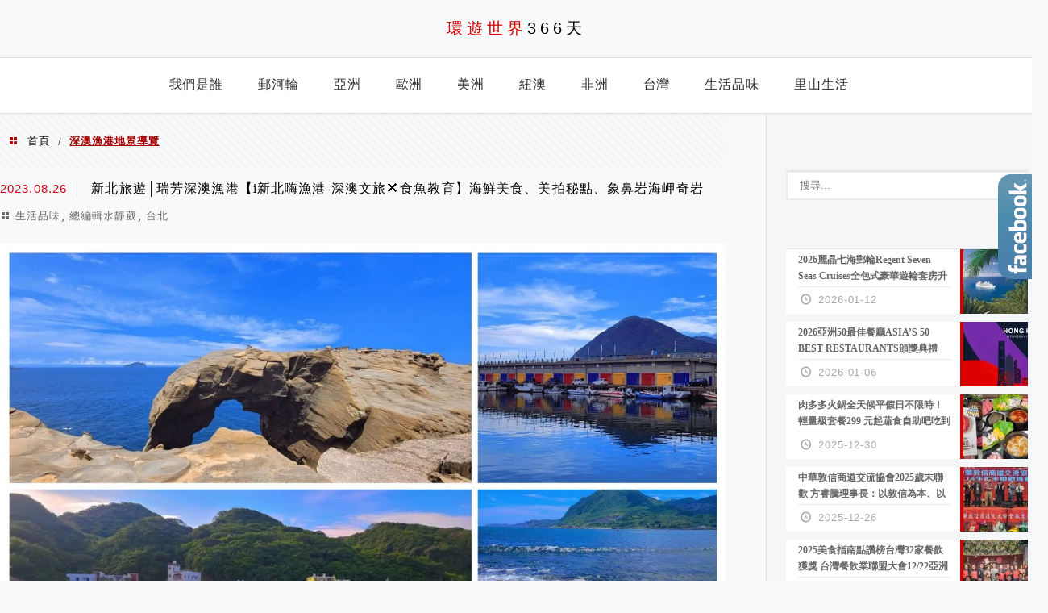

--- FILE ---
content_type: text/html; charset=UTF-8
request_url: https://travel366days.com/tag/%E6%B7%B1%E6%BE%B3%E6%BC%81%E6%B8%AF%E5%9C%B0%E6%99%AF%E5%B0%8E%E8%A6%BD/
body_size: 22250
content:
<!DOCTYPE html>
<!--[if IE 7 | IE 8]>
<html class="ie" lang="zh-TW">
<![endif]-->
<!--[if !(IE 7) | !(IE 8)  ]><!-->
<html lang="zh-TW" class="no-js">
<!--<![endif]-->

<head>
	<meta charset="UTF-8">
	<meta name="robots" content="all" />
	<meta name="author" content="環遊世界366天" />
	<meta name="rating" content="general" />
	<meta name="viewport" content="width=device-width" />
	<link rel="profile" href="https://gmpg.org/xfn/11">
	<link rel="alternate" title="RSS 2.0 訂閱最新文章" href="https://travel366days.com/feed/" />
	<link rel="pingback" href="https://travel366days.com/xmlrpc.php">
	<!--[if lt IE 9]>
	<script src="//html5shiv.googlecode.com/svn/trunk/html5.js"></script>
	<![endif]-->
	<link rel='preload' href='https://travel366days.com/wp-content/themes/achang-jinsha/css/style.min.css?ver=1706646866' as='style' />
<link rel='preload' href='https://travel366days.com/wp-content/themes/achang-jinsha/css/minify/style.rwd.min.css?ver=1706646866' as='style' />
<link rel='preload' href='https://travel366days.com/wp-content/themes/achang-jinsha/js/minify/rwd-menu.min.js?ver=1706646866' as='script' />
<meta name='robots' content='index, follow, max-image-preview:large, max-snippet:-1, max-video-preview:-1' />
	<style>img:is([sizes="auto" i], [sizes^="auto," i]) { contain-intrinsic-size: 3000px 1500px }</style>
	
	<!-- This site is optimized with the Yoast SEO plugin v26.7 - https://yoast.com/wordpress/plugins/seo/ -->
	<title>深澳漁港地景導覽 彙整 - 環遊世界366天</title>
	<link rel="canonical" href="https://travel366days.com/tag/深澳漁港地景導覽/" />
	<meta property="og:locale" content="zh_TW" />
	<meta property="og:type" content="article" />
	<meta property="og:title" content="深澳漁港地景導覽 彙整 - 環遊世界366天" />
	<meta property="og:url" content="https://travel366days.com/tag/深澳漁港地景導覽/" />
	<meta property="og:site_name" content="環遊世界366天" />
	<meta name="twitter:card" content="summary_large_image" />
	<script type="application/ld+json" class="yoast-schema-graph">{"@context":"https://schema.org","@graph":[{"@type":"CollectionPage","@id":"https://travel366days.com/tag/%e6%b7%b1%e6%be%b3%e6%bc%81%e6%b8%af%e5%9c%b0%e6%99%af%e5%b0%8e%e8%a6%bd/","url":"https://travel366days.com/tag/%e6%b7%b1%e6%be%b3%e6%bc%81%e6%b8%af%e5%9c%b0%e6%99%af%e5%b0%8e%e8%a6%bd/","name":"深澳漁港地景導覽 彙整 - 環遊世界366天","isPartOf":{"@id":"https://travel366days.com/#website"},"breadcrumb":{"@id":"https://travel366days.com/tag/%e6%b7%b1%e6%be%b3%e6%bc%81%e6%b8%af%e5%9c%b0%e6%99%af%e5%b0%8e%e8%a6%bd/#breadcrumb"},"inLanguage":"zh-TW"},{"@type":"BreadcrumbList","@id":"https://travel366days.com/tag/%e6%b7%b1%e6%be%b3%e6%bc%81%e6%b8%af%e5%9c%b0%e6%99%af%e5%b0%8e%e8%a6%bd/#breadcrumb","itemListElement":[{"@type":"ListItem","position":1,"name":"首頁","item":"https://travel366days.com/"},{"@type":"ListItem","position":2,"name":"深澳漁港地景導覽"}]},{"@type":"WebSite","@id":"https://travel366days.com/#website","url":"https://travel366days.com/","name":"環遊世界366天","description":"分享快樂出遊的心情，比365天再多一天！","potentialAction":[{"@type":"SearchAction","target":{"@type":"EntryPoint","urlTemplate":"https://travel366days.com/?s={search_term_string}"},"query-input":{"@type":"PropertyValueSpecification","valueRequired":true,"valueName":"search_term_string"}}],"inLanguage":"zh-TW"}]}</script>
	<!-- / Yoast SEO plugin. -->


<link rel='dns-prefetch' href='//stats.wp.com' />
<link rel='preconnect' href='//i0.wp.com' />
<script type="text/javascript">
/* <![CDATA[ */
window._wpemojiSettings = {"baseUrl":"https:\/\/s.w.org\/images\/core\/emoji\/16.0.1\/72x72\/","ext":".png","svgUrl":"https:\/\/s.w.org\/images\/core\/emoji\/16.0.1\/svg\/","svgExt":".svg","source":{"concatemoji":"https:\/\/travel366days.com\/wp-includes\/js\/wp-emoji-release.min.js?ver=6.8.3"}};
/*! This file is auto-generated */
!function(s,n){var o,i,e;function c(e){try{var t={supportTests:e,timestamp:(new Date).valueOf()};sessionStorage.setItem(o,JSON.stringify(t))}catch(e){}}function p(e,t,n){e.clearRect(0,0,e.canvas.width,e.canvas.height),e.fillText(t,0,0);var t=new Uint32Array(e.getImageData(0,0,e.canvas.width,e.canvas.height).data),a=(e.clearRect(0,0,e.canvas.width,e.canvas.height),e.fillText(n,0,0),new Uint32Array(e.getImageData(0,0,e.canvas.width,e.canvas.height).data));return t.every(function(e,t){return e===a[t]})}function u(e,t){e.clearRect(0,0,e.canvas.width,e.canvas.height),e.fillText(t,0,0);for(var n=e.getImageData(16,16,1,1),a=0;a<n.data.length;a++)if(0!==n.data[a])return!1;return!0}function f(e,t,n,a){switch(t){case"flag":return n(e,"\ud83c\udff3\ufe0f\u200d\u26a7\ufe0f","\ud83c\udff3\ufe0f\u200b\u26a7\ufe0f")?!1:!n(e,"\ud83c\udde8\ud83c\uddf6","\ud83c\udde8\u200b\ud83c\uddf6")&&!n(e,"\ud83c\udff4\udb40\udc67\udb40\udc62\udb40\udc65\udb40\udc6e\udb40\udc67\udb40\udc7f","\ud83c\udff4\u200b\udb40\udc67\u200b\udb40\udc62\u200b\udb40\udc65\u200b\udb40\udc6e\u200b\udb40\udc67\u200b\udb40\udc7f");case"emoji":return!a(e,"\ud83e\udedf")}return!1}function g(e,t,n,a){var r="undefined"!=typeof WorkerGlobalScope&&self instanceof WorkerGlobalScope?new OffscreenCanvas(300,150):s.createElement("canvas"),o=r.getContext("2d",{willReadFrequently:!0}),i=(o.textBaseline="top",o.font="600 32px Arial",{});return e.forEach(function(e){i[e]=t(o,e,n,a)}),i}function t(e){var t=s.createElement("script");t.src=e,t.defer=!0,s.head.appendChild(t)}"undefined"!=typeof Promise&&(o="wpEmojiSettingsSupports",i=["flag","emoji"],n.supports={everything:!0,everythingExceptFlag:!0},e=new Promise(function(e){s.addEventListener("DOMContentLoaded",e,{once:!0})}),new Promise(function(t){var n=function(){try{var e=JSON.parse(sessionStorage.getItem(o));if("object"==typeof e&&"number"==typeof e.timestamp&&(new Date).valueOf()<e.timestamp+604800&&"object"==typeof e.supportTests)return e.supportTests}catch(e){}return null}();if(!n){if("undefined"!=typeof Worker&&"undefined"!=typeof OffscreenCanvas&&"undefined"!=typeof URL&&URL.createObjectURL&&"undefined"!=typeof Blob)try{var e="postMessage("+g.toString()+"("+[JSON.stringify(i),f.toString(),p.toString(),u.toString()].join(",")+"));",a=new Blob([e],{type:"text/javascript"}),r=new Worker(URL.createObjectURL(a),{name:"wpTestEmojiSupports"});return void(r.onmessage=function(e){c(n=e.data),r.terminate(),t(n)})}catch(e){}c(n=g(i,f,p,u))}t(n)}).then(function(e){for(var t in e)n.supports[t]=e[t],n.supports.everything=n.supports.everything&&n.supports[t],"flag"!==t&&(n.supports.everythingExceptFlag=n.supports.everythingExceptFlag&&n.supports[t]);n.supports.everythingExceptFlag=n.supports.everythingExceptFlag&&!n.supports.flag,n.DOMReady=!1,n.readyCallback=function(){n.DOMReady=!0}}).then(function(){return e}).then(function(){var e;n.supports.everything||(n.readyCallback(),(e=n.source||{}).concatemoji?t(e.concatemoji):e.wpemoji&&e.twemoji&&(t(e.twemoji),t(e.wpemoji)))}))}((window,document),window._wpemojiSettings);
/* ]]> */
</script>

<style id='wp-emoji-styles-inline-css' type='text/css'>

	img.wp-smiley, img.emoji {
		display: inline !important;
		border: none !important;
		box-shadow: none !important;
		height: 1em !important;
		width: 1em !important;
		margin: 0 0.07em !important;
		vertical-align: -0.1em !important;
		background: none !important;
		padding: 0 !important;
	}
</style>
<link rel='stylesheet' id='wp-block-library-css' href='https://travel366days.com/wp-includes/css/dist/block-library/style.min.css?ver=6.8.3' type='text/css' media='all' />
<style id='classic-theme-styles-inline-css' type='text/css'>
/*! This file is auto-generated */
.wp-block-button__link{color:#fff;background-color:#32373c;border-radius:9999px;box-shadow:none;text-decoration:none;padding:calc(.667em + 2px) calc(1.333em + 2px);font-size:1.125em}.wp-block-file__button{background:#32373c;color:#fff;text-decoration:none}
</style>
<style id='achang-pencil-box-style-box-style-inline-css' type='text/css'>
.apb-highlighter-highlight{background:linear-gradient(to top,var(--apb-highlighter-color,#fff59d) 60%,transparent 60%);padding:2px 4px}.apb-highlighter-highlight,.apb-highlighter-line{border-radius:2px;-webkit-box-decoration-break:clone;box-decoration-break:clone;display:inline}.apb-highlighter-line{background:linear-gradient(transparent 40%,hsla(0,0%,100%,0) 40%,var(--apb-highlighter-color,#ccff90) 50%,transparent 70%);padding:3px 6px}.apb-underline{background:transparent;-webkit-box-decoration-break:clone;box-decoration-break:clone;display:inline;padding-bottom:2px;text-decoration:none}.apb-underline-normal{border-bottom:2px solid var(--apb-underline-color,red);padding-bottom:3px}.apb-underline-wavy{text-decoration-color:var(--apb-underline-color,red);text-decoration-line:underline;-webkit-text-decoration-skip-ink:none;text-decoration-skip-ink:none;text-decoration-style:wavy;text-decoration-thickness:2px;text-underline-offset:3px}.apb-underline-dashed{border-bottom:2px dashed var(--apb-underline-color,red);padding-bottom:3px}.apb-underline-crayon{background:linear-gradient(transparent 40%,hsla(0,0%,100%,0) 40%,var(--apb-underline-color,red) 90%,transparent 95%);border-radius:3px;padding:3px 6px;position:relative}.apb-font-size{display:inline}.apb-style-box{margin:1em 0;position:relative}.apb-style-box .apb-box-title{align-items:center;color:var(--apb-title-color,inherit);display:flex;font-size:var(--apb-title-font-size,1.2em);font-weight:700}.apb-style-box .apb-box-title .apb-title-icon{font-size:1em;margin-right:10px}.apb-style-box .apb-box-title .apb-title-text{flex-grow:1}.apb-style-box .apb-box-content>:first-child{margin-top:0}.apb-style-box .apb-box-content>:last-child{margin-bottom:0}.apb-layout-info{border-color:var(--apb-box-color,#ddd);border-radius:4px;border-style:var(--apb-border-line-style,solid);border-width:var(--apb-border-width,2px)}.apb-layout-info .apb-box-title{background-color:var(--apb-box-color,#ddd);color:var(--apb-title-color,#333);padding:10px 15px}.apb-layout-info .apb-box-content{background-color:#fff;padding:15px}.apb-layout-alert{border:1px solid transparent;border-radius:.375rem;padding:1rem}.apb-layout-alert .apb-box-content,.apb-layout-alert .apb-box-title{background:transparent;padding:0}.apb-layout-alert .apb-box-title{margin-bottom:.5rem}.apb-layout-alert.apb-alert-type-custom{background-color:var(--apb-box-color,#cfe2ff);border-color:var(--apb-border-color,#9ec5fe);border-style:var(--apb-border-line-style,solid);border-width:var(--apb-border-width,1px);color:var(--apb-title-color,#333)}.apb-layout-alert.apb-alert-type-custom .apb-box-title{color:var(--apb-title-color,#333)}.apb-layout-alert.apb-alert-type-info{background-color:#cfe2ff;border-color:#9ec5fe;color:#0a58ca}.apb-layout-alert.apb-alert-type-info .apb-box-title{color:var(--apb-title-color,#0a58ca)}.apb-layout-alert.apb-alert-type-success{background-color:#d1e7dd;border-color:#a3cfbb;color:#146c43}.apb-layout-alert.apb-alert-type-success .apb-box-title{color:var(--apb-title-color,#146c43)}.apb-layout-alert.apb-alert-type-warning{background-color:#fff3cd;border-color:#ffecb5;color:#664d03}.apb-layout-alert.apb-alert-type-warning .apb-box-title{color:var(--apb-title-color,#664d03)}.apb-layout-alert.apb-alert-type-danger{background-color:#f8d7da;border-color:#f1aeb5;color:#842029}.apb-layout-alert.apb-alert-type-danger .apb-box-title{color:var(--apb-title-color,#842029)}.apb-layout-morandi-alert{background-color:var(--apb-box-color,#f7f4eb);border:1px solid var(--apb-box-color,#f7f4eb);border-left:var(--apb-border-width,4px) solid var(--apb-border-color,#d9d2c6);border-radius:.375rem;box-shadow:0 1px 2px 0 rgba(0,0,0,.05);padding:1rem}.apb-layout-morandi-alert .apb-box-title{background:transparent;color:var(--apb-title-color,#2d3748);font-size:var(--apb-title-font-size,1em);font-weight:700;margin-bottom:.25rem;padding:0}.apb-layout-morandi-alert .apb-box-content{background:transparent;color:#4a5568;padding:0}.apb-layout-centered-title{background-color:#fff;border-color:var(--apb-box-color,#ddd);border-radius:4px;border-style:var(--apb-border-line-style,solid);border-width:var(--apb-border-width,2px);margin-top:1.5em;padding:25px 15px 15px;position:relative}.apb-layout-centered-title .apb-box-title{background:var(--apb-title-bg-color,#fff);color:var(--apb-title-color,var(--apb-box-color,#333));left:20px;padding:0 10px;position:absolute;top:-.8em}.apb-layout-centered-title .apb-box-content{background:transparent;padding:0}.wp-block-achang-pencil-box-code-box{border-radius:8px;box-shadow:0 2px 8px rgba(0,0,0,.1);font-family:Consolas,Monaco,Courier New,monospace;margin:1.5em 0;overflow:hidden;position:relative}.wp-block-achang-pencil-box-code-box .apb-code-box-header{align-items:center;border-bottom:1px solid;display:flex;font-size:13px;font-weight:500;justify-content:space-between;padding:12px 16px;position:relative}.wp-block-achang-pencil-box-code-box .apb-code-box-header .apb-code-language{font-family:-apple-system,BlinkMacSystemFont,Segoe UI,Roboto,sans-serif}.wp-block-achang-pencil-box-code-box .apb-code-content-wrapper{background:transparent;display:flex;max-height:500px;overflow:hidden;position:relative}.wp-block-achang-pencil-box-code-box .apb-line-numbers{border-right:1px solid;flex-shrink:0;font-size:14px;line-height:1.5;min-width:50px;overflow-y:auto;padding:16px 8px;text-align:right;-webkit-user-select:none;-moz-user-select:none;user-select:none;-ms-overflow-style:none;position:relative;scrollbar-width:none;z-index:1}.wp-block-achang-pencil-box-code-box .apb-line-numbers::-webkit-scrollbar{display:none}.wp-block-achang-pencil-box-code-box .apb-line-numbers .apb-line-number{display:block;line-height:1.5;white-space:nowrap}.wp-block-achang-pencil-box-code-box .apb-code-box-content{background:transparent;flex:1;font-size:14px;line-height:1.5;margin:0;min-width:0;overflow:auto;padding:16px;position:relative;white-space:pre!important;z-index:0}.wp-block-achang-pencil-box-code-box .apb-code-box-content code{background:transparent;border:none;display:block;font-family:inherit;font-size:inherit;line-height:inherit;margin:0;overflow-wrap:normal!important;padding:0;white-space:pre!important;word-break:normal!important}.wp-block-achang-pencil-box-code-box .apb-code-box-content code .token{display:inline}.wp-block-achang-pencil-box-code-box .apb-copy-button{background:transparent;border:1px solid;border-radius:4px;cursor:pointer;font-family:-apple-system,BlinkMacSystemFont,Segoe UI,Roboto,sans-serif;font-size:12px;padding:6px 12px;transition:all .2s ease}.wp-block-achang-pencil-box-code-box .apb-copy-button:hover{opacity:.8}.wp-block-achang-pencil-box-code-box .apb-copy-button:active{transform:scale(.95)}.wp-block-achang-pencil-box-code-box .apb-copy-button.apb-copy-success{animation:copySuccess .6s ease;background-color:#d4edda!important;border-color:#28a745!important;color:#155724!important}.wp-block-achang-pencil-box-code-box .apb-copy-button.apb-copy-error{animation:copyError .6s ease;background-color:#f8d7da!important;border-color:#dc3545!important;color:#721c24!important}.wp-block-achang-pencil-box-code-box .apb-copy-button-standalone{position:absolute;right:12px;top:12px;z-index:1}.apb-code-style-style-1{background:#f8f9fa;border:1px solid #e9ecef}.apb-code-style-style-1 .apb-code-box-header{background:#fff;border-bottom-color:#dee2e6;color:#495057}.apb-code-style-style-1 .apb-line-numbers{background:#f1f3f4;border-right-color:#dee2e6;color:#6c757d}.apb-code-style-style-1 .apb-code-box-content{background:#fff;color:#212529;text-shadow:none}.apb-code-style-style-1 .apb-code-box-content code[class*=language-]{text-shadow:none}.apb-code-style-style-1 .apb-copy-button{background:hsla(0,0%,100%,.8);border-color:#6c757d;color:#495057}.apb-code-style-style-1 .apb-copy-button:hover{background:#f8f9fa;border-color:#495057}.apb-code-style-style-1 .apb-copy-button.apb-copy-success{background:#d4edda;border-color:#28a745;color:#155724}.apb-code-style-style-1 .apb-copy-button.apb-copy-error{background:#f8d7da;border-color:#dc3545;color:#721c24}.apb-code-style-style-1 code .token.cdata,.apb-code-style-style-1 code .token.comment,.apb-code-style-style-1 code .token.doctype,.apb-code-style-style-1 code .token.prolog{color:#5a6b73}.apb-code-style-style-1 code .token.punctuation{color:#666}.apb-code-style-style-1 code .token.boolean,.apb-code-style-style-1 code .token.constant,.apb-code-style-style-1 code .token.deleted,.apb-code-style-style-1 code .token.number,.apb-code-style-style-1 code .token.property,.apb-code-style-style-1 code .token.symbol,.apb-code-style-style-1 code .token.tag{color:#d73a49}.apb-code-style-style-1 code .token.attr-name,.apb-code-style-style-1 code .token.builtin,.apb-code-style-style-1 code .token.char,.apb-code-style-style-1 code .token.inserted,.apb-code-style-style-1 code .token.selector,.apb-code-style-style-1 code .token.string{color:#22863a}.apb-code-style-style-1 code .token.entity,.apb-code-style-style-1 code .token.operator,.apb-code-style-style-1 code .token.url{color:#6f42c1}.apb-code-style-style-1 code .token.atrule,.apb-code-style-style-1 code .token.attr-value,.apb-code-style-style-1 code .token.keyword{color:#005cc5}.apb-code-style-style-1 code .token.class-name,.apb-code-style-style-1 code .token.function{color:#6f42c1}.apb-code-style-style-1 code .token.important,.apb-code-style-style-1 code .token.regex,.apb-code-style-style-1 code .token.variable{color:#e36209}.apb-code-style-style-2{background:#1e1e1e;border:1px solid #333}.apb-code-style-style-2 .apb-code-box-header{background:#2d2d30;border-bottom-color:#3e3e42;color:#ccc}.apb-code-style-style-2 .apb-line-numbers{background:#252526;border-right-color:#3e3e42;color:#858585}.apb-code-style-style-2 .apb-code-box-content{background:#1e1e1e;color:#f0f0f0}.apb-code-style-style-2 .apb-copy-button{background:rgba(45,45,48,.8);border-color:#6c6c6c;color:#ccc}.apb-code-style-style-2 .apb-copy-button:hover{background:#3e3e42;border-color:#ccc}.apb-code-style-style-2 .apb-copy-button.apb-copy-success{background:#0e5132;border-color:#28a745;color:#d4edda}.apb-code-style-style-2 .apb-copy-button.apb-copy-error{background:#58151c;border-color:#dc3545;color:#f8d7da}.apb-code-style-style-2 code .token.cdata,.apb-code-style-style-2 code .token.comment,.apb-code-style-style-2 code .token.doctype,.apb-code-style-style-2 code .token.prolog{color:#6a9955}.apb-code-style-style-2 code .token.punctuation{color:#d4d4d4}.apb-code-style-style-2 code .token.boolean,.apb-code-style-style-2 code .token.constant,.apb-code-style-style-2 code .token.deleted,.apb-code-style-style-2 code .token.number,.apb-code-style-style-2 code .token.property,.apb-code-style-style-2 code .token.symbol,.apb-code-style-style-2 code .token.tag{color:#b5cea8}.apb-code-style-style-2 code .token.attr-name,.apb-code-style-style-2 code .token.builtin,.apb-code-style-style-2 code .token.char,.apb-code-style-style-2 code .token.inserted,.apb-code-style-style-2 code .token.selector,.apb-code-style-style-2 code .token.string{color:#ce9178}.apb-code-style-style-2 code .token.entity,.apb-code-style-style-2 code .token.operator,.apb-code-style-style-2 code .token.url{color:#d4d4d4}.apb-code-style-style-2 code .token.atrule,.apb-code-style-style-2 code .token.attr-value,.apb-code-style-style-2 code .token.keyword{color:#569cd6}.apb-code-style-style-2 code .token.class-name,.apb-code-style-style-2 code .token.function{color:#dcdcaa}.apb-code-style-style-2 code .token.important,.apb-code-style-style-2 code .token.regex,.apb-code-style-style-2 code .token.variable{color:#ff8c00}@keyframes copySuccess{0%{transform:scale(1)}50%{background-color:#28a745;color:#fff;transform:scale(1.1)}to{transform:scale(1)}}@keyframes copyError{0%{transform:translateX(0)}25%{transform:translateX(-5px)}75%{transform:translateX(5px)}to{transform:translateX(0)}}@media(max-width:768px){.wp-block-achang-pencil-box-code-box .apb-code-box-header{font-size:12px;padding:10px 12px}.wp-block-achang-pencil-box-code-box .apb-line-numbers{font-size:11px;min-width:35px;padding:12px 6px}.wp-block-achang-pencil-box-code-box .apb-code-box-content{font-size:13px;padding:12px}.wp-block-achang-pencil-box-code-box .apb-copy-button{font-size:11px;padding:4px 8px}}@media print{.wp-block-achang-pencil-box-code-box{border:1px solid #000;box-shadow:none}.wp-block-achang-pencil-box-code-box .apb-copy-button{display:none}.wp-block-achang-pencil-box-code-box .apb-code-content-wrapper{max-height:none;overflow:visible}}

</style>
<link rel='stylesheet' id='mediaelement-css' href='https://travel366days.com/wp-includes/js/mediaelement/mediaelementplayer-legacy.min.css?ver=4.2.17' type='text/css' media='all' />
<link rel='stylesheet' id='wp-mediaelement-css' href='https://travel366days.com/wp-includes/js/mediaelement/wp-mediaelement.min.css?ver=6.8.3' type='text/css' media='all' />
<style id='jetpack-sharing-buttons-style-inline-css' type='text/css'>
.jetpack-sharing-buttons__services-list{display:flex;flex-direction:row;flex-wrap:wrap;gap:0;list-style-type:none;margin:5px;padding:0}.jetpack-sharing-buttons__services-list.has-small-icon-size{font-size:12px}.jetpack-sharing-buttons__services-list.has-normal-icon-size{font-size:16px}.jetpack-sharing-buttons__services-list.has-large-icon-size{font-size:24px}.jetpack-sharing-buttons__services-list.has-huge-icon-size{font-size:36px}@media print{.jetpack-sharing-buttons__services-list{display:none!important}}.editor-styles-wrapper .wp-block-jetpack-sharing-buttons{gap:0;padding-inline-start:0}ul.jetpack-sharing-buttons__services-list.has-background{padding:1.25em 2.375em}
</style>
<style id='global-styles-inline-css' type='text/css'>
:root{--wp--preset--aspect-ratio--square: 1;--wp--preset--aspect-ratio--4-3: 4/3;--wp--preset--aspect-ratio--3-4: 3/4;--wp--preset--aspect-ratio--3-2: 3/2;--wp--preset--aspect-ratio--2-3: 2/3;--wp--preset--aspect-ratio--16-9: 16/9;--wp--preset--aspect-ratio--9-16: 9/16;--wp--preset--color--black: #000000;--wp--preset--color--cyan-bluish-gray: #abb8c3;--wp--preset--color--white: #ffffff;--wp--preset--color--pale-pink: #f78da7;--wp--preset--color--vivid-red: #cf2e2e;--wp--preset--color--luminous-vivid-orange: #ff6900;--wp--preset--color--luminous-vivid-amber: #fcb900;--wp--preset--color--light-green-cyan: #7bdcb5;--wp--preset--color--vivid-green-cyan: #00d084;--wp--preset--color--pale-cyan-blue: #8ed1fc;--wp--preset--color--vivid-cyan-blue: #0693e3;--wp--preset--color--vivid-purple: #9b51e0;--wp--preset--gradient--vivid-cyan-blue-to-vivid-purple: linear-gradient(135deg,rgba(6,147,227,1) 0%,rgb(155,81,224) 100%);--wp--preset--gradient--light-green-cyan-to-vivid-green-cyan: linear-gradient(135deg,rgb(122,220,180) 0%,rgb(0,208,130) 100%);--wp--preset--gradient--luminous-vivid-amber-to-luminous-vivid-orange: linear-gradient(135deg,rgba(252,185,0,1) 0%,rgba(255,105,0,1) 100%);--wp--preset--gradient--luminous-vivid-orange-to-vivid-red: linear-gradient(135deg,rgba(255,105,0,1) 0%,rgb(207,46,46) 100%);--wp--preset--gradient--very-light-gray-to-cyan-bluish-gray: linear-gradient(135deg,rgb(238,238,238) 0%,rgb(169,184,195) 100%);--wp--preset--gradient--cool-to-warm-spectrum: linear-gradient(135deg,rgb(74,234,220) 0%,rgb(151,120,209) 20%,rgb(207,42,186) 40%,rgb(238,44,130) 60%,rgb(251,105,98) 80%,rgb(254,248,76) 100%);--wp--preset--gradient--blush-light-purple: linear-gradient(135deg,rgb(255,206,236) 0%,rgb(152,150,240) 100%);--wp--preset--gradient--blush-bordeaux: linear-gradient(135deg,rgb(254,205,165) 0%,rgb(254,45,45) 50%,rgb(107,0,62) 100%);--wp--preset--gradient--luminous-dusk: linear-gradient(135deg,rgb(255,203,112) 0%,rgb(199,81,192) 50%,rgb(65,88,208) 100%);--wp--preset--gradient--pale-ocean: linear-gradient(135deg,rgb(255,245,203) 0%,rgb(182,227,212) 50%,rgb(51,167,181) 100%);--wp--preset--gradient--electric-grass: linear-gradient(135deg,rgb(202,248,128) 0%,rgb(113,206,126) 100%);--wp--preset--gradient--midnight: linear-gradient(135deg,rgb(2,3,129) 0%,rgb(40,116,252) 100%);--wp--preset--font-size--small: 13px;--wp--preset--font-size--medium: 20px;--wp--preset--font-size--large: 36px;--wp--preset--font-size--x-large: 42px;--wp--preset--spacing--20: 0.44rem;--wp--preset--spacing--30: 0.67rem;--wp--preset--spacing--40: 1rem;--wp--preset--spacing--50: 1.5rem;--wp--preset--spacing--60: 2.25rem;--wp--preset--spacing--70: 3.38rem;--wp--preset--spacing--80: 5.06rem;--wp--preset--shadow--natural: 6px 6px 9px rgba(0, 0, 0, 0.2);--wp--preset--shadow--deep: 12px 12px 50px rgba(0, 0, 0, 0.4);--wp--preset--shadow--sharp: 6px 6px 0px rgba(0, 0, 0, 0.2);--wp--preset--shadow--outlined: 6px 6px 0px -3px rgba(255, 255, 255, 1), 6px 6px rgba(0, 0, 0, 1);--wp--preset--shadow--crisp: 6px 6px 0px rgba(0, 0, 0, 1);}:where(.is-layout-flex){gap: 0.5em;}:where(.is-layout-grid){gap: 0.5em;}body .is-layout-flex{display: flex;}.is-layout-flex{flex-wrap: wrap;align-items: center;}.is-layout-flex > :is(*, div){margin: 0;}body .is-layout-grid{display: grid;}.is-layout-grid > :is(*, div){margin: 0;}:where(.wp-block-columns.is-layout-flex){gap: 2em;}:where(.wp-block-columns.is-layout-grid){gap: 2em;}:where(.wp-block-post-template.is-layout-flex){gap: 1.25em;}:where(.wp-block-post-template.is-layout-grid){gap: 1.25em;}.has-black-color{color: var(--wp--preset--color--black) !important;}.has-cyan-bluish-gray-color{color: var(--wp--preset--color--cyan-bluish-gray) !important;}.has-white-color{color: var(--wp--preset--color--white) !important;}.has-pale-pink-color{color: var(--wp--preset--color--pale-pink) !important;}.has-vivid-red-color{color: var(--wp--preset--color--vivid-red) !important;}.has-luminous-vivid-orange-color{color: var(--wp--preset--color--luminous-vivid-orange) !important;}.has-luminous-vivid-amber-color{color: var(--wp--preset--color--luminous-vivid-amber) !important;}.has-light-green-cyan-color{color: var(--wp--preset--color--light-green-cyan) !important;}.has-vivid-green-cyan-color{color: var(--wp--preset--color--vivid-green-cyan) !important;}.has-pale-cyan-blue-color{color: var(--wp--preset--color--pale-cyan-blue) !important;}.has-vivid-cyan-blue-color{color: var(--wp--preset--color--vivid-cyan-blue) !important;}.has-vivid-purple-color{color: var(--wp--preset--color--vivid-purple) !important;}.has-black-background-color{background-color: var(--wp--preset--color--black) !important;}.has-cyan-bluish-gray-background-color{background-color: var(--wp--preset--color--cyan-bluish-gray) !important;}.has-white-background-color{background-color: var(--wp--preset--color--white) !important;}.has-pale-pink-background-color{background-color: var(--wp--preset--color--pale-pink) !important;}.has-vivid-red-background-color{background-color: var(--wp--preset--color--vivid-red) !important;}.has-luminous-vivid-orange-background-color{background-color: var(--wp--preset--color--luminous-vivid-orange) !important;}.has-luminous-vivid-amber-background-color{background-color: var(--wp--preset--color--luminous-vivid-amber) !important;}.has-light-green-cyan-background-color{background-color: var(--wp--preset--color--light-green-cyan) !important;}.has-vivid-green-cyan-background-color{background-color: var(--wp--preset--color--vivid-green-cyan) !important;}.has-pale-cyan-blue-background-color{background-color: var(--wp--preset--color--pale-cyan-blue) !important;}.has-vivid-cyan-blue-background-color{background-color: var(--wp--preset--color--vivid-cyan-blue) !important;}.has-vivid-purple-background-color{background-color: var(--wp--preset--color--vivid-purple) !important;}.has-black-border-color{border-color: var(--wp--preset--color--black) !important;}.has-cyan-bluish-gray-border-color{border-color: var(--wp--preset--color--cyan-bluish-gray) !important;}.has-white-border-color{border-color: var(--wp--preset--color--white) !important;}.has-pale-pink-border-color{border-color: var(--wp--preset--color--pale-pink) !important;}.has-vivid-red-border-color{border-color: var(--wp--preset--color--vivid-red) !important;}.has-luminous-vivid-orange-border-color{border-color: var(--wp--preset--color--luminous-vivid-orange) !important;}.has-luminous-vivid-amber-border-color{border-color: var(--wp--preset--color--luminous-vivid-amber) !important;}.has-light-green-cyan-border-color{border-color: var(--wp--preset--color--light-green-cyan) !important;}.has-vivid-green-cyan-border-color{border-color: var(--wp--preset--color--vivid-green-cyan) !important;}.has-pale-cyan-blue-border-color{border-color: var(--wp--preset--color--pale-cyan-blue) !important;}.has-vivid-cyan-blue-border-color{border-color: var(--wp--preset--color--vivid-cyan-blue) !important;}.has-vivid-purple-border-color{border-color: var(--wp--preset--color--vivid-purple) !important;}.has-vivid-cyan-blue-to-vivid-purple-gradient-background{background: var(--wp--preset--gradient--vivid-cyan-blue-to-vivid-purple) !important;}.has-light-green-cyan-to-vivid-green-cyan-gradient-background{background: var(--wp--preset--gradient--light-green-cyan-to-vivid-green-cyan) !important;}.has-luminous-vivid-amber-to-luminous-vivid-orange-gradient-background{background: var(--wp--preset--gradient--luminous-vivid-amber-to-luminous-vivid-orange) !important;}.has-luminous-vivid-orange-to-vivid-red-gradient-background{background: var(--wp--preset--gradient--luminous-vivid-orange-to-vivid-red) !important;}.has-very-light-gray-to-cyan-bluish-gray-gradient-background{background: var(--wp--preset--gradient--very-light-gray-to-cyan-bluish-gray) !important;}.has-cool-to-warm-spectrum-gradient-background{background: var(--wp--preset--gradient--cool-to-warm-spectrum) !important;}.has-blush-light-purple-gradient-background{background: var(--wp--preset--gradient--blush-light-purple) !important;}.has-blush-bordeaux-gradient-background{background: var(--wp--preset--gradient--blush-bordeaux) !important;}.has-luminous-dusk-gradient-background{background: var(--wp--preset--gradient--luminous-dusk) !important;}.has-pale-ocean-gradient-background{background: var(--wp--preset--gradient--pale-ocean) !important;}.has-electric-grass-gradient-background{background: var(--wp--preset--gradient--electric-grass) !important;}.has-midnight-gradient-background{background: var(--wp--preset--gradient--midnight) !important;}.has-small-font-size{font-size: var(--wp--preset--font-size--small) !important;}.has-medium-font-size{font-size: var(--wp--preset--font-size--medium) !important;}.has-large-font-size{font-size: var(--wp--preset--font-size--large) !important;}.has-x-large-font-size{font-size: var(--wp--preset--font-size--x-large) !important;}
:where(.wp-block-post-template.is-layout-flex){gap: 1.25em;}:where(.wp-block-post-template.is-layout-grid){gap: 1.25em;}
:where(.wp-block-columns.is-layout-flex){gap: 2em;}:where(.wp-block-columns.is-layout-grid){gap: 2em;}
:root :where(.wp-block-pullquote){font-size: 1.5em;line-height: 1.6;}
</style>
<link rel='stylesheet' id='achang-pencil-box-css' href='https://travel366days.com/wp-content/plugins/achang-pencil-box/public/css/achang-pencil-box-public.css?ver=1.9.3.1762321765.2.2.9.1' type='text/css' media='all' />
<link rel='stylesheet' id='atd-public-style-css' href='https://travel366days.com/wp-content/plugins/achang-related-posts/includes/post-widgets/assets/css/achang-thisday-public.css?ver=1.1.7' type='text/css' media='all' />
<link rel='stylesheet' id='achang-addqa-css' href='https://travel366days.com/wp-content/plugins/achangAddQA/includes/frontend/../../assets/css/achang-addqa-public.css?ver=3.0.1.3' type='text/css' media='all' />
<style id='achang-addqa-inline-css' type='text/css'>

            .achang-addqa-title {
                font-size: 24px;
                color: #303030;
                line-height: 1.4;
            }
            .achang-addqa-item {
                border: none;
                background: transparent;
            }

            .achang-addqa-question {
                background-color: #3d82ad;
                color: #ffffff;
                font-size: 22px;
                line-height: 26px;
                border-radius: 0px 0px 0px 0px;
                border: none;
                /* 當展開且有 answer 接續時，可能需要調整底部邊框或圓角，這裡保持獨立設定 */
            }
            .achang-addqa-question:hover {
                filter: brightness(110%);
            }
            
            .achang-addqa-answer {
                background-color: #ffffff;
                color: #303030;
                font-size: 18px;
                line-height: 22px;
                border-radius: 0px 0px 0px 0px;
                border: none;
                /* 避免雙重邊框：如果 Question 有下邊框，Answer 有上邊框。
                   通常 Answer 會設 margin-top: -border-width 來重疊，或者隱藏上邊框。
                   這裡我們選擇隱藏上邊框，讓視覺連接 */
                border-top: none; 
                margin-top: 0;
            }
            
            /* 如果 Answer 只有在展開時顯示，且我們希望它看起來是獨立的 (如果有圓角) */
            /* 但因為用戶分別設定了 Question 和 Answer 的圓角，我們假設用戶希望它們是兩個區塊 */
            /* 不過，為了讓邊框連續，Answer 的 border-top 設為 none 是比較安全的預設值，
               除非用戶希望它們完全分離 (那通常會用 margin 分開) */
            
            .achang-addqa-icon {
                color: #ffffff;
            }
        
</style>
<link rel='stylesheet' id='achang_pt-frontend-css-css' href='https://travel366days.com/wp-content/plugins/achang-related-posts/includes/PostTree/assets/css/frontend.css?ver=1768297105' type='text/css' media='all' />
<link rel='stylesheet' id='achang_pt-category-tree-css-css' href='https://travel366days.com/wp-content/plugins/achang-related-posts/includes/PostTree/assets/css/category-tree.css?ver=1768297105' type='text/css' media='all' />
<link rel='stylesheet' id='achang_pt-shortcode-css-css' href='https://travel366days.com/wp-content/plugins/achang-related-posts/includes/PostTree/assets/css/shortcode.css?ver=1768297105' type='text/css' media='all' />
<link rel='stylesheet' id='ez-toc-css' href='https://travel366days.com/wp-content/plugins/easy-table-of-contents/assets/css/screen.min.css?ver=2.0.80' type='text/css' media='all' />
<style id='ez-toc-inline-css' type='text/css'>
div#ez-toc-container .ez-toc-title {font-size: 120%;}div#ez-toc-container .ez-toc-title {font-weight: 500;}div#ez-toc-container ul li , div#ez-toc-container ul li a {font-size: 95%;}div#ez-toc-container ul li , div#ez-toc-container ul li a {font-weight: 500;}div#ez-toc-container nav ul ul li {font-size: 90%;}.ez-toc-box-title {font-weight: bold; margin-bottom: 10px; text-align: center; text-transform: uppercase; letter-spacing: 1px; color: #666; padding-bottom: 5px;position:absolute;top:-4%;left:5%;background-color: inherit;transition: top 0.3s ease;}.ez-toc-box-title.toc-closed {top:-25%;}
.ez-toc-container-direction {direction: ltr;}.ez-toc-counter ul{counter-reset: item ;}.ez-toc-counter nav ul li a::before {content: counters(item, '.', decimal) '. ';display: inline-block;counter-increment: item;flex-grow: 0;flex-shrink: 0;margin-right: .2em; float: left; }.ez-toc-widget-direction {direction: ltr;}.ez-toc-widget-container ul{counter-reset: item ;}.ez-toc-widget-container nav ul li a::before {content: counters(item, '.', decimal) '. ';display: inline-block;counter-increment: item;flex-grow: 0;flex-shrink: 0;margin-right: .2em; float: left; }
</style>
<link rel='stylesheet' id='flexslider2.6.0-css' href='https://travel366days.com/wp-content/themes/achang-jinsha/assets/FlexSlider-2.6.0/flexslider.min.css?ver=6.8.3' type='text/css' media='all' />
<link rel='stylesheet' id='dashicons-css' href='https://travel366days.com/wp-includes/css/dashicons.min.css?ver=6.8.3' type='text/css' media='all' />
<link rel='stylesheet' id='achang-icon-css' href='https://travel366days.com/wp-content/themes/achang-jinsha/images/achang-icon/style.css?ver=6.8.3' type='text/css' media='all' />
<link rel='stylesheet' id='icomoon-icon-css' href='https://travel366days.com/wp-content/themes/achang-jinsha/images/icomoon-icon/style.css?ver=6.8.3' type='text/css' media='all' />
<link rel='stylesheet' id='awesome-css' href='https://travel366days.com/wp-content/themes/achang-jinsha/images/fontawesome/css/all.min.css?ver=2.2.9.1' type='text/css' media='all' />
<link rel='stylesheet' id='achang_theme-style-css' href='https://travel366days.com/wp-content/themes/achang-jinsha/css/style.min.css?ver=1706646866' type='text/css' media='all' />
<link rel='stylesheet' id='achang_header-style-type1-css' href='https://travel366days.com/wp-content/themes/achang-jinsha/css/minify/header-style-type1.min.css?ver=2.2.9.1' type='text/css' media='all' />
<link rel='stylesheet' id='achang_theme-style-wide-css' href='https://travel366days.com/wp-content/themes/achang-jinsha/css/minify/style-wide.min.css?ver=2.2.9.1' type='text/css' media='all' />
<link rel='stylesheet' id='achang_theme-style-rwd-css' href='https://travel366days.com/wp-content/themes/achang-jinsha/css/minify/style.rwd.min.css?ver=1706646866' type='text/css' media='all' />
<link rel='stylesheet' id='achang-jvc-init-css' href='https://travel366days.com/wp-content/plugins/achangJetPackVirtualCounter/assets/minify/stylesheet.min.css?ver=2.8.3' type='text/css' media='all' />
<link rel='stylesheet' id='dtree.css-css' href='https://travel366days.com/wp-content/plugins/wp-dtree-30/wp-dtree.min.css?ver=4.4.5' type='text/css' media='all' />
<script type="text/javascript" src="https://travel366days.com/wp-includes/js/jquery/jquery.min.js?ver=3.7.1" id="jquery-core-js"></script>
<script type="text/javascript" src="https://travel366days.com/wp-includes/js/jquery/jquery-migrate.min.js?ver=3.4.1" id="jquery-migrate-js"></script>
<script type="text/javascript" id="achang-addqa-js-extra">
/* <![CDATA[ */
var elementorAddQA_public = {"show_all":"off"};
/* ]]> */
</script>
<script type="text/javascript" src="https://travel366days.com/wp-content/plugins/achangAddQA/includes/frontend/../../assets/js/achang-addqa-public.js?ver=3.0.1.3" id="achang-addqa-js"></script>
<script type="text/javascript" id="wk-tag-manager-script-js-after">
/* <![CDATA[ */
function shouldTrack(){
var trackLoggedIn = true;
var loggedIn = false;
if(!loggedIn){
return true;
} else if( trackLoggedIn ) {
return true;
}
return false;
}
function hasWKGoogleAnalyticsCookie() {
return (new RegExp('wp_wk_ga_untrack_' + document.location.hostname)).test(document.cookie);
}
if (!hasWKGoogleAnalyticsCookie() && shouldTrack()) {
//Google Tag Manager
(function (w, d, s, l, i) {
w[l] = w[l] || [];
w[l].push({
'gtm.start':
new Date().getTime(), event: 'gtm.js'
});
var f = d.getElementsByTagName(s)[0],
j = d.createElement(s), dl = l != 'dataLayer' ? '&l=' + l : '';
j.async = true;
j.src =
'https://www.googletagmanager.com/gtm.js?id=' + i + dl;
f.parentNode.insertBefore(j, f);
})(window, document, 'script', 'dataLayer', 'GTM-MNBTJFQ');
}
/* ]]> */
</script>
<script type="text/javascript" defer="defer" src="https://travel366days.com/wp-content/themes/achang-jinsha/assets/FlexSlider-2.6.0/jquery.flexslider-min.js?ver=1.0" id="flexslider2.6.0-js"></script>
<script type="text/javascript" id="init-js-extra">
/* <![CDATA[ */
var init_params = {"ajaxurl":"https:\/\/travel366days.com\/wp-admin\/admin-ajax.php","is_user_logged_in":"","slider_time":"3000"};
/* ]]> */
</script>
<script type="text/javascript" async="async" src="https://travel366days.com/wp-content/themes/achang-jinsha/js/minify/init.min.js?ver=2.2.9.1" id="init-js"></script>
<script type="text/javascript" src="https://travel366days.com/wp-content/themes/achang-jinsha/js/minify/rwd-menu.min.js?ver=1706646866" id="achang_rwd-menu-js"></script>
<script type="text/javascript" id="achang-jvc-init-js-extra">
/* <![CDATA[ */
var jvc_init_params = {"ajaxurl":"https:\/\/travel366days.com\/wp-admin\/admin-ajax.php?action=achang_jvc","widget_id":"achang_jetpack_virtual_counter-2","count_text":"\u7d71\u8a08\u4e2d...","security":"55f23824c3"};
/* ]]> */
</script>
<script type="text/javascript" src="https://travel366days.com/wp-content/plugins/achangJetPackVirtualCounter/assets/minify/init.min.js?ver=2.8.3" id="achang-jvc-init-js"></script>
<script type="text/javascript" id="dtree-js-extra">
/* <![CDATA[ */
var WPdTreeSettings = {"animate":"1","duration":"250","imgurl":"https:\/\/travel366days.com\/wp-content\/plugins\/wp-dtree-30\/"};
/* ]]> */
</script>
<script type="text/javascript" src="https://travel366days.com/wp-content/plugins/wp-dtree-30/wp-dtree.min.js?ver=4.4.5" id="dtree-js"></script>
<link rel="https://api.w.org/" href="https://travel366days.com/wp-json/" /><link rel="alternate" title="JSON" type="application/json" href="https://travel366days.com/wp-json/wp/v2/tags/7074" /><meta name="generator" content="WordPress 6.8.3" />
<script type="text/javascript">
<!--
/******************************************************************************
***   COPY PROTECTED BY http://chetangole.com/blog/wp-copyprotect/   version 3.1.0 ****
******************************************************************************/
function clickIE4(){
if (event.button==2){
return false;
}
}
function clickNS4(e){
if (document.layers||document.getElementById&&!document.all){
if (e.which==2||e.which==3){
return false;
}
}
}

if (document.layers){
document.captureEvents(Event.MOUSEDOWN);
document.onmousedown=clickNS4;
}
else if (document.all&&!document.getElementById){
document.onmousedown=clickIE4;
}

document.oncontextmenu=new Function("return false")
// --> 
</script>

<script type="text/javascript">
/******************************************************************************
***   COPY PROTECTED BY http://chetangole.com/blog/wp-copyprotect/   version 3.1.0 ****
******************************************************************************/
function disableSelection(target){
if (typeof target.onselectstart!="undefined") //For IE 
	target.onselectstart=function(){return false}
else if (typeof target.style.MozUserSelect!="undefined") //For Firefox
	target.style.MozUserSelect="none"
else //All other route (For Opera)
	target.onmousedown=function(){return false}
target.style.cursor = "default"
}
</script>
	<style>img#wpstats{display:none}</style>
		<script>jQuery($ => {
        $("#primary-menu").on("click",e=>{
            if($(e.target).hasClass("search-icon")){
                $("#primary-search").show();
                $("#search-cover").show();
                $("header .search-field").focus();
            }else{
                if( 0 === $(e.target).parents("#primary-search").length){
                    $("#primary-search").hide();
                    $("#search-cover").hide();
                }
            }
        })
    })</script><link rel="preload" as="image" href="https://i0.wp.com/travel366days.com/wp-content/uploads/20260112162702_0_d8172c.jpg?quality=90&ssl=1&w=900" /><meta property="fb:app_id" content="328879691164810" /><style type="text/css">#main article .desc .inner-desc {font-family: "Microsoft JhengHei","微軟正黑體";font-size: 16px;letter-spacing: 0.07em;line-height: 28px;}	#main article p, #main article div {font-family: "Microsoft JhengHei","微軟正黑體";font-size: 16px;letter-spacing: 0.07em;line-height: 28px;}	</style><style type="text/css">#content #main article figure { max-width: 100%; }</style><link rel="preconnect" href="//connect.facebook.net/zh_TW/sdk.js" /><link rel="preconnect" href="//connect.facebook.net/zh_TW/all.js" /><style type="text/css">.saboxplugin-wrap{-webkit-box-sizing:border-box;-moz-box-sizing:border-box;-ms-box-sizing:border-box;box-sizing:border-box;border:1px solid #eee;width:100%;clear:both;display:block;overflow:hidden;word-wrap:break-word;position:relative}.saboxplugin-wrap .saboxplugin-gravatar{float:left;padding:0 20px 20px 20px}.saboxplugin-wrap .saboxplugin-gravatar img{max-width:100px;height:auto;border-radius:0;}.saboxplugin-wrap .saboxplugin-authorname{font-size:18px;line-height:1;margin:20px 0 0 20px;display:block}.saboxplugin-wrap .saboxplugin-authorname a{text-decoration:none}.saboxplugin-wrap .saboxplugin-authorname a:focus{outline:0}.saboxplugin-wrap .saboxplugin-desc{display:block;margin:5px 20px}.saboxplugin-wrap .saboxplugin-desc a{text-decoration:underline}.saboxplugin-wrap .saboxplugin-desc p{margin:5px 0 12px}.saboxplugin-wrap .saboxplugin-web{margin:0 20px 15px;text-align:left}.saboxplugin-wrap .sab-web-position{text-align:right}.saboxplugin-wrap .saboxplugin-web a{color:#ccc;text-decoration:none}.saboxplugin-wrap .saboxplugin-socials{position:relative;display:block;background:#fcfcfc;padding:5px;border-top:1px solid #eee}.saboxplugin-wrap .saboxplugin-socials a svg{width:20px;height:20px}.saboxplugin-wrap .saboxplugin-socials a svg .st2{fill:#fff; transform-origin:center center;}.saboxplugin-wrap .saboxplugin-socials a svg .st1{fill:rgba(0,0,0,.3)}.saboxplugin-wrap .saboxplugin-socials a:hover{opacity:.8;-webkit-transition:opacity .4s;-moz-transition:opacity .4s;-o-transition:opacity .4s;transition:opacity .4s;box-shadow:none!important;-webkit-box-shadow:none!important}.saboxplugin-wrap .saboxplugin-socials .saboxplugin-icon-color{box-shadow:none;padding:0;border:0;-webkit-transition:opacity .4s;-moz-transition:opacity .4s;-o-transition:opacity .4s;transition:opacity .4s;display:inline-block;color:#fff;font-size:0;text-decoration:inherit;margin:5px;-webkit-border-radius:0;-moz-border-radius:0;-ms-border-radius:0;-o-border-radius:0;border-radius:0;overflow:hidden}.saboxplugin-wrap .saboxplugin-socials .saboxplugin-icon-grey{text-decoration:inherit;box-shadow:none;position:relative;display:-moz-inline-stack;display:inline-block;vertical-align:middle;zoom:1;margin:10px 5px;color:#444;fill:#444}.clearfix:after,.clearfix:before{content:' ';display:table;line-height:0;clear:both}.ie7 .clearfix{zoom:1}.saboxplugin-socials.sabox-colored .saboxplugin-icon-color .sab-twitch{border-color:#38245c}.saboxplugin-socials.sabox-colored .saboxplugin-icon-color .sab-behance{border-color:#003eb0}.saboxplugin-socials.sabox-colored .saboxplugin-icon-color .sab-deviantart{border-color:#036824}.saboxplugin-socials.sabox-colored .saboxplugin-icon-color .sab-digg{border-color:#00327c}.saboxplugin-socials.sabox-colored .saboxplugin-icon-color .sab-dribbble{border-color:#ba1655}.saboxplugin-socials.sabox-colored .saboxplugin-icon-color .sab-facebook{border-color:#1e2e4f}.saboxplugin-socials.sabox-colored .saboxplugin-icon-color .sab-flickr{border-color:#003576}.saboxplugin-socials.sabox-colored .saboxplugin-icon-color .sab-github{border-color:#264874}.saboxplugin-socials.sabox-colored .saboxplugin-icon-color .sab-google{border-color:#0b51c5}.saboxplugin-socials.sabox-colored .saboxplugin-icon-color .sab-html5{border-color:#902e13}.saboxplugin-socials.sabox-colored .saboxplugin-icon-color .sab-instagram{border-color:#1630aa}.saboxplugin-socials.sabox-colored .saboxplugin-icon-color .sab-linkedin{border-color:#00344f}.saboxplugin-socials.sabox-colored .saboxplugin-icon-color .sab-pinterest{border-color:#5b040e}.saboxplugin-socials.sabox-colored .saboxplugin-icon-color .sab-reddit{border-color:#992900}.saboxplugin-socials.sabox-colored .saboxplugin-icon-color .sab-rss{border-color:#a43b0a}.saboxplugin-socials.sabox-colored .saboxplugin-icon-color .sab-sharethis{border-color:#5d8420}.saboxplugin-socials.sabox-colored .saboxplugin-icon-color .sab-soundcloud{border-color:#995200}.saboxplugin-socials.sabox-colored .saboxplugin-icon-color .sab-spotify{border-color:#0f612c}.saboxplugin-socials.sabox-colored .saboxplugin-icon-color .sab-stackoverflow{border-color:#a95009}.saboxplugin-socials.sabox-colored .saboxplugin-icon-color .sab-steam{border-color:#006388}.saboxplugin-socials.sabox-colored .saboxplugin-icon-color .sab-user_email{border-color:#b84e05}.saboxplugin-socials.sabox-colored .saboxplugin-icon-color .sab-tumblr{border-color:#10151b}.saboxplugin-socials.sabox-colored .saboxplugin-icon-color .sab-twitter{border-color:#0967a0}.saboxplugin-socials.sabox-colored .saboxplugin-icon-color .sab-vimeo{border-color:#0d7091}.saboxplugin-socials.sabox-colored .saboxplugin-icon-color .sab-windows{border-color:#003f71}.saboxplugin-socials.sabox-colored .saboxplugin-icon-color .sab-whatsapp{border-color:#003f71}.saboxplugin-socials.sabox-colored .saboxplugin-icon-color .sab-wordpress{border-color:#0f3647}.saboxplugin-socials.sabox-colored .saboxplugin-icon-color .sab-yahoo{border-color:#14002d}.saboxplugin-socials.sabox-colored .saboxplugin-icon-color .sab-youtube{border-color:#900}.saboxplugin-socials.sabox-colored .saboxplugin-icon-color .sab-xing{border-color:#000202}.saboxplugin-socials.sabox-colored .saboxplugin-icon-color .sab-mixcloud{border-color:#2475a0}.saboxplugin-socials.sabox-colored .saboxplugin-icon-color .sab-vk{border-color:#243549}.saboxplugin-socials.sabox-colored .saboxplugin-icon-color .sab-medium{border-color:#00452c}.saboxplugin-socials.sabox-colored .saboxplugin-icon-color .sab-quora{border-color:#420e00}.saboxplugin-socials.sabox-colored .saboxplugin-icon-color .sab-meetup{border-color:#9b181c}.saboxplugin-socials.sabox-colored .saboxplugin-icon-color .sab-goodreads{border-color:#000}.saboxplugin-socials.sabox-colored .saboxplugin-icon-color .sab-snapchat{border-color:#999700}.saboxplugin-socials.sabox-colored .saboxplugin-icon-color .sab-500px{border-color:#00557f}.saboxplugin-socials.sabox-colored .saboxplugin-icon-color .sab-mastodont{border-color:#185886}.sabox-plus-item{margin-bottom:20px}@media screen and (max-width:480px){.saboxplugin-wrap{text-align:center}.saboxplugin-wrap .saboxplugin-gravatar{float:none;padding:20px 0;text-align:center;margin:0 auto;display:block}.saboxplugin-wrap .saboxplugin-gravatar img{float:none;display:inline-block;display:-moz-inline-stack;vertical-align:middle;zoom:1}.saboxplugin-wrap .saboxplugin-desc{margin:0 10px 20px;text-align:center}.saboxplugin-wrap .saboxplugin-authorname{text-align:center;margin:10px 0 20px}}body .saboxplugin-authorname a,body .saboxplugin-authorname a:hover{box-shadow:none;-webkit-box-shadow:none}a.sab-profile-edit{font-size:16px!important;line-height:1!important}.sab-edit-settings a,a.sab-profile-edit{color:#0073aa!important;box-shadow:none!important;-webkit-box-shadow:none!important}.sab-edit-settings{margin-right:15px;position:absolute;right:0;z-index:2;bottom:10px;line-height:20px}.sab-edit-settings i{margin-left:5px}.saboxplugin-socials{line-height:1!important}.rtl .saboxplugin-wrap .saboxplugin-gravatar{float:right}.rtl .saboxplugin-wrap .saboxplugin-authorname{display:flex;align-items:center}.rtl .saboxplugin-wrap .saboxplugin-authorname .sab-profile-edit{margin-right:10px}.rtl .sab-edit-settings{right:auto;left:0}img.sab-custom-avatar{max-width:75px;}.saboxplugin-wrap {margin-top:0px; margin-bottom:0px; padding: 0px 0px }.saboxplugin-wrap .saboxplugin-authorname {font-size:18px; line-height:25px;}.saboxplugin-wrap .saboxplugin-desc p, .saboxplugin-wrap .saboxplugin-desc {font-size:14px !important; line-height:21px !important;}.saboxplugin-wrap .saboxplugin-web {font-size:14px;}.saboxplugin-wrap .saboxplugin-socials a svg {width:18px;height:18px;}</style><link rel="icon" href="https://i0.wp.com/travel366days.com/wp-content/uploads/20190416131259_14.png?fit=32%2C32&#038;ssl=1" sizes="32x32" />
<link rel="icon" href="https://i0.wp.com/travel366days.com/wp-content/uploads/20190416131259_14.png?fit=192%2C192&#038;ssl=1" sizes="192x192" />
<link rel="apple-touch-icon" href="https://i0.wp.com/travel366days.com/wp-content/uploads/20190416131259_14.png?fit=180%2C180&#038;ssl=1" />
<meta name="msapplication-TileImage" content="https://i0.wp.com/travel366days.com/wp-content/uploads/20190416131259_14.png?fit=270%2C270&#038;ssl=1" />
<link rel="preload" as="image" href="https://i1.wp.com/travel366days.com/wp-content/uploads/20230826194907_57.jpg?quality=90&ssl=1&w=320" media="(max-resolution:320wdpi)"><link rel="preload" as="image" href="https://i1.wp.com/travel366days.com/wp-content/uploads/20230826194907_57.jpg?quality=90&ssl=1&w=375" media="(max-resolution:375wdpi)"><link rel="preload" as="image" href="https://i2.wp.com/travel366days.com/wp-content/uploads/20230826194907_57.jpg?quality=90&ssl=1&w=414" media="(max-resolution:414wdpi)"><link rel="preload" as="image" href="https://i2.wp.com/travel366days.com/wp-content/uploads/20230826194907_57.jpg?quality=90&ssl=1&w=428" media="(max-resolution:428wdpi)"><link rel="preload" as="image" href="https://i0.wp.com/travel366days.com/wp-content/uploads/20230826194907_57.jpg?quality=90&ssl=1&w=768" media="(max-resolution:768wdpi)"><link rel="preload" as="image" href="https://i0.wp.com/travel366days.com/wp-content/uploads/20230826194907_57.jpg?quality=90&ssl=1&w=900" media="(max-resolution:900wdpi)"><link rel="preload" as="image" href="https://i1.wp.com/travel366days.com/wp-content/uploads/20230826194907_57.jpg?quality=90&ssl=1&w=1024" media="(max-resolution:1024wdpi)"><link rel="preload" as="image" href="https://i0.wp.com/travel366days.com/wp-content/uploads/20230826194907_57.jpg?quality=90&ssl=1&w=1440" media="(max-resolution:1440wdpi)"><link rel="preload" as="image" href="https://i0.wp.com/travel366days.com/wp-content/uploads/20230826194907_57.jpg?quality=90&ssl=1" media="(max-resolution:2560wdpi)"></head>

<body class="archive tag tag-7074 wp-theme-achang-jinsha header-type1">

<noscript>
    <iframe src="https://www.googletagmanager.com/ns.html?id=GTM-MNBTJFQ" height="0" width="0"
        style="display:none;visibility:hidden"></iframe>
</noscript>

	<header id="header">
		<div class="header-area">
			<div class="logo-area">
				<h1>                    <a id="logo" href="https://travel366days.com" title="環遊世界366天" class="text">
                        <div class="text"><span class="first-text">環遊世界</span>366天</div>                    </a>
				</h1>				<a id="rwd-logo" href="https://travel366days.com" title="環遊世界366天" style="color: #000; font-size: 20px;">環遊世界366天</a>            </div>
			<div id="primary-menu">
				<nav id="access" role="navigation">
					<header>
						<h3 class="assistive-text">0525</h3>
					</header>
					<svg viewBox="0 0 18 18" preserveAspectRatio="xMidYMid meet" focusable="false" class="search-icon icon"><path d="M 10,10 16.5,16.5 M 11,6 A 5,5 0 0 1 6,11 5,5 0 0 1 1,6 5,5 0 0 1 6,1 5,5 0 0 1 11,6 Z" class="search-icon icon" style="fill:none;stroke:#333333;stroke-width:2px;stroke-linecap:round;stroke-miterlimit:10"></path></svg><div id="primary-search"><form role="search" method="get" class="search-form" action="https://travel366days.com/">
				<label>
					<span class="screen-reader-text">搜尋關鍵字:</span>
					<input type="search" class="search-field" placeholder="搜尋..." value="" name="s" />
				</label>
				<input type="submit" class="search-submit" value="搜尋" />
			</form></div><div id="search-cover"></div><div class="menu-0525-container"><ul id="achang_menu_wrap" class="menu rwd-menu"><li id="menu-item-579" class="menu-item menu-item-type-taxonomy menu-item-object-category menu-item-has-children menu-item-579"><a href="https://travel366days.com/category/we-are/"><span>我們是誰</span></a>
<ul class="sub-menu">
	<li id="menu-item-580" class="menu-item menu-item-type-taxonomy menu-item-object-category menu-item-580"><a href="https://travel366days.com/category/we-are/jing/"><span>總編輯水靜葳</span></a></li>
	<li id="menu-item-585" class="menu-item menu-item-type-taxonomy menu-item-object-category menu-item-585"><a href="https://travel366days.com/category/we-are/%e7%b1%b3%e5%85%92/"><span>長腿吃貨米兒</span></a></li>
</ul>
</li>
<li id="menu-item-586" class="menu-item menu-item-type-taxonomy menu-item-object-category menu-item-has-children menu-item-586"><a href="https://travel366days.com/category/cruise/"><span>郵河輪</span></a>
<ul class="sub-menu">
	<li id="menu-item-587" class="menu-item menu-item-type-taxonomy menu-item-object-category menu-item-587"><a href="https://travel366days.com/category/cruise/star-cruises/"><span>麗星郵輪</span></a></li>
	<li id="menu-item-588" class="menu-item menu-item-type-taxonomy menu-item-object-category menu-item-588"><a href="https://travel366days.com/category/cruise/dream-cruises/"><span>星夢郵輪</span></a></li>
	<li id="menu-item-589" class="menu-item menu-item-type-taxonomy menu-item-object-category menu-item-589"><a href="https://travel366days.com/category/cruise/crystal-cruises/"><span>水晶郵輪</span></a></li>
	<li id="menu-item-590" class="menu-item menu-item-type-taxonomy menu-item-object-category menu-item-590"><a href="https://travel366days.com/category/cruise/princess-cruises/"><span>公主遊輪</span></a></li>
	<li id="menu-item-591" class="menu-item menu-item-type-taxonomy menu-item-object-category menu-item-591"><a href="https://travel366days.com/category/cruise/costa-cruises/"><span>歌詩達郵輪</span></a></li>
</ul>
</li>
<li id="menu-item-592" class="menu-item menu-item-type-taxonomy menu-item-object-category menu-item-has-children menu-item-592"><a href="https://travel366days.com/category/asia/"><span>亞洲</span></a>
<ul class="sub-menu">
	<li id="menu-item-593" class="menu-item menu-item-type-taxonomy menu-item-object-category menu-item-593"><a href="https://travel366days.com/category/asia/china/"><span>中國大陸</span></a></li>
	<li id="menu-item-594" class="menu-item menu-item-type-taxonomy menu-item-object-category menu-item-594"><a href="https://travel366days.com/category/asia/hong-kong/"><span>香港</span></a></li>
	<li id="menu-item-595" class="menu-item menu-item-type-taxonomy menu-item-object-category menu-item-595"><a href="https://travel366days.com/category/asia/macao/"><span>澳門</span></a></li>
	<li id="menu-item-596" class="menu-item menu-item-type-taxonomy menu-item-object-category menu-item-596"><a href="https://travel366days.com/category/asia/japan/"><span>日本</span></a></li>
	<li id="menu-item-597" class="menu-item menu-item-type-taxonomy menu-item-object-category menu-item-597"><a href="https://travel366days.com/category/asia/korea/"><span>韓國</span></a></li>
	<li id="menu-item-598" class="menu-item menu-item-type-taxonomy menu-item-object-category menu-item-598"><a href="https://travel366days.com/category/asia/thailand/"><span>泰國</span></a></li>
	<li id="menu-item-642" class="menu-item menu-item-type-taxonomy menu-item-object-category menu-item-642"><a href="https://travel366days.com/category/asia/philippines/"><span>菲律賓</span></a></li>
	<li id="menu-item-643" class="menu-item menu-item-type-taxonomy menu-item-object-category menu-item-643"><a href="https://travel366days.com/category/asia/singapore/"><span>新加坡</span></a></li>
	<li id="menu-item-644" class="menu-item menu-item-type-taxonomy menu-item-object-category menu-item-644"><a href="https://travel366days.com/category/asia/indonesia/"><span>印尼</span></a></li>
	<li id="menu-item-645" class="menu-item menu-item-type-taxonomy menu-item-object-category menu-item-645"><a href="https://travel366days.com/category/asia/viet-nam/"><span>越南</span></a></li>
	<li id="menu-item-647" class="menu-item menu-item-type-taxonomy menu-item-object-category menu-item-647"><a href="https://travel366days.com/category/asia/buma-myanmar/"><span>緬甸</span></a></li>
	<li id="menu-item-646" class="menu-item menu-item-type-taxonomy menu-item-object-category menu-item-646"><a href="https://travel366days.com/category/asia/malaysia/"><span>馬來西亞</span></a></li>
	<li id="menu-item-650" class="menu-item menu-item-type-taxonomy menu-item-object-category menu-item-650"><a href="https://travel366days.com/category/asia/nepal/"><span>尼泊爾</span></a></li>
	<li id="menu-item-651" class="menu-item menu-item-type-taxonomy menu-item-object-category menu-item-651"><a href="https://travel366days.com/category/asia/bhutan/"><span>不丹</span></a></li>
	<li id="menu-item-648" class="menu-item menu-item-type-taxonomy menu-item-object-category menu-item-648"><a href="https://travel366days.com/category/asia/cambodia/"><span>柬埔寨</span></a></li>
	<li id="menu-item-649" class="menu-item menu-item-type-taxonomy menu-item-object-category menu-item-649"><a href="https://travel366days.com/category/asia/india/"><span>印度</span></a></li>
	<li id="menu-item-653" class="menu-item menu-item-type-taxonomy menu-item-object-category menu-item-653"><a href="https://travel366days.com/category/asia/iran/"><span>伊朗</span></a></li>
	<li id="menu-item-654" class="menu-item menu-item-type-taxonomy menu-item-object-category menu-item-654"><a href="https://travel366days.com/category/asia/israel/"><span>以色列</span></a></li>
	<li id="menu-item-652" class="menu-item menu-item-type-taxonomy menu-item-object-category menu-item-652"><a href="https://travel366days.com/category/asia/maldives/"><span>馬爾地夫</span></a></li>
	<li id="menu-item-655" class="menu-item menu-item-type-taxonomy menu-item-object-category menu-item-655"><a href="https://travel366days.com/category/asia/afghanistan/"><span>阿富汗</span></a></li>
	<li id="menu-item-656" class="menu-item menu-item-type-taxonomy menu-item-object-category menu-item-656"><a href="https://travel366days.com/category/asia/azerbaijan/"><span>亞塞拜然</span></a></li>
	<li id="menu-item-659" class="menu-item menu-item-type-taxonomy menu-item-object-category menu-item-659"><a href="https://travel366days.com/category/asia/oman/"><span>阿曼</span></a></li>
	<li id="menu-item-658" class="menu-item menu-item-type-taxonomy menu-item-object-category menu-item-658"><a href="https://travel366days.com/category/asia/kyrgyzstan/"><span>吉爾吉斯斯坦</span></a></li>
	<li id="menu-item-657" class="menu-item menu-item-type-taxonomy menu-item-object-category menu-item-657"><a href="https://travel366days.com/category/asia/kazakhstan/"><span>哈薩克</span></a></li>
</ul>
</li>
<li id="menu-item-599" class="menu-item menu-item-type-taxonomy menu-item-object-category menu-item-has-children menu-item-599"><a href="https://travel366days.com/category/eu/"><span>歐洲</span></a>
<ul class="sub-menu">
	<li id="menu-item-600" class="menu-item menu-item-type-taxonomy menu-item-object-category menu-item-600"><a href="https://travel366days.com/category/eu/armenia/"><span>亞美尼亞</span></a></li>
	<li id="menu-item-601" class="menu-item menu-item-type-taxonomy menu-item-object-category menu-item-601"><a href="https://travel366days.com/category/eu/austria/"><span>奧地利</span></a></li>
	<li id="menu-item-602" class="menu-item menu-item-type-taxonomy menu-item-object-category menu-item-602"><a href="https://travel366days.com/category/eu/belgium/"><span>比利時</span></a></li>
	<li id="menu-item-603" class="menu-item menu-item-type-taxonomy menu-item-object-category menu-item-603"><a href="https://travel366days.com/category/eu/croatia/"><span>克羅埃西亞</span></a></li>
	<li id="menu-item-604" class="menu-item menu-item-type-taxonomy menu-item-object-category menu-item-604"><a href="https://travel366days.com/category/eu/czech-republic/"><span>捷克</span></a></li>
	<li id="menu-item-605" class="menu-item menu-item-type-taxonomy menu-item-object-category menu-item-605"><a href="https://travel366days.com/category/eu/denmark/"><span>丹麥</span></a></li>
	<li id="menu-item-606" class="menu-item menu-item-type-taxonomy menu-item-object-category menu-item-606"><a href="https://travel366days.com/category/eu/france/"><span>法國</span></a></li>
	<li id="menu-item-661" class="menu-item menu-item-type-taxonomy menu-item-object-category menu-item-661"><a href="https://travel366days.com/category/eu/germany/"><span>德國</span></a></li>
	<li id="menu-item-662" class="menu-item menu-item-type-taxonomy menu-item-object-category menu-item-662"><a href="https://travel366days.com/category/eu/greece/"><span>希臘</span></a></li>
	<li id="menu-item-663" class="menu-item menu-item-type-taxonomy menu-item-object-category menu-item-663"><a href="https://travel366days.com/category/eu/hungary/"><span>匈牙利</span></a></li>
	<li id="menu-item-664" class="menu-item menu-item-type-taxonomy menu-item-object-category menu-item-664"><a href="https://travel366days.com/category/eu/iceland/"><span>冰島</span></a></li>
	<li id="menu-item-665" class="menu-item menu-item-type-taxonomy menu-item-object-category menu-item-665"><a href="https://travel366days.com/category/eu/italy/"><span>義大利</span></a></li>
	<li id="menu-item-666" class="menu-item menu-item-type-taxonomy menu-item-object-category menu-item-666"><a href="https://travel366days.com/category/eu/netherlands/"><span>荷蘭</span></a></li>
	<li id="menu-item-667" class="menu-item menu-item-type-taxonomy menu-item-object-category menu-item-667"><a href="https://travel366days.com/category/eu/norway/"><span>挪威</span></a></li>
	<li id="menu-item-668" class="menu-item menu-item-type-taxonomy menu-item-object-category menu-item-668"><a href="https://travel366days.com/category/eu/poland/"><span>波蘭</span></a></li>
	<li id="menu-item-669" class="menu-item menu-item-type-taxonomy menu-item-object-category menu-item-has-children menu-item-669"><a href="https://travel366days.com/category/eu/russia/"><span>俄羅斯</span></a>
	<ul class="sub-menu">
		<li id="menu-item-670" class="menu-item menu-item-type-taxonomy menu-item-object-category menu-item-670"><a href="https://travel366days.com/category/eu/slovakia/"><span>斯洛伐克</span></a></li>
	</ul>
</li>
	<li id="menu-item-671" class="menu-item menu-item-type-taxonomy menu-item-object-category menu-item-671"><a href="https://travel366days.com/category/eu/slovenia/"><span>斯洛維尼亞</span></a></li>
	<li id="menu-item-672" class="menu-item menu-item-type-taxonomy menu-item-object-category menu-item-672"><a href="https://travel366days.com/category/eu/turkey/"><span>土耳其</span></a></li>
	<li id="menu-item-673" class="menu-item menu-item-type-taxonomy menu-item-object-category menu-item-673"><a href="https://travel366days.com/category/eu/united-kingdon/"><span>英國</span></a></li>
	<li id="menu-item-674" class="menu-item menu-item-type-taxonomy menu-item-object-category menu-item-674"><a href="https://travel366days.com/category/eu/vatican-city/"><span>梵蒂岡</span></a></li>
</ul>
</li>
<li id="menu-item-607" class="menu-item menu-item-type-taxonomy menu-item-object-category menu-item-has-children menu-item-607"><a href="https://travel366days.com/category/america/"><span>美洲</span></a>
<ul class="sub-menu">
	<li id="menu-item-611" class="menu-item menu-item-type-taxonomy menu-item-object-category menu-item-611"><a href="https://travel366days.com/category/america/canada/"><span>加拿大</span></a></li>
	<li id="menu-item-641" class="menu-item menu-item-type-taxonomy menu-item-object-category menu-item-641"><a href="https://travel366days.com/category/america/united-states/"><span>美國</span></a></li>
	<li id="menu-item-640" class="menu-item menu-item-type-taxonomy menu-item-object-category menu-item-640"><a href="https://travel366days.com/category/america/peru/"><span>秘魯</span></a></li>
	<li id="menu-item-608" class="menu-item menu-item-type-taxonomy menu-item-object-category menu-item-608"><a href="https://travel366days.com/category/america/argentina/"><span>阿根廷</span></a></li>
	<li id="menu-item-609" class="menu-item menu-item-type-taxonomy menu-item-object-category menu-item-609"><a href="https://travel366days.com/category/america/belize/"><span>貝里斯</span></a></li>
	<li id="menu-item-610" class="menu-item menu-item-type-taxonomy menu-item-object-category menu-item-610"><a href="https://travel366days.com/category/america/bolivia/"><span>玻利維亞</span></a></li>
	<li id="menu-item-612" class="menu-item menu-item-type-taxonomy menu-item-object-category menu-item-612"><a href="https://travel366days.com/category/america/cuba/"><span>古巴</span></a></li>
	<li id="menu-item-638" class="menu-item menu-item-type-taxonomy menu-item-object-category menu-item-638"><a href="https://travel366days.com/category/america/guatemala/"><span>瓜地馬拉</span></a></li>
	<li id="menu-item-639" class="menu-item menu-item-type-taxonomy menu-item-object-category menu-item-639"><a href="https://travel366days.com/category/america/honduras/"><span>宏都拉斯</span></a></li>
	<li id="menu-item-613" class="menu-item menu-item-type-taxonomy menu-item-object-category menu-item-613"><a href="https://travel366days.com/category/america/el-salvador/"><span>薩爾瓦多</span></a></li>
</ul>
</li>
<li id="menu-item-614" class="menu-item menu-item-type-taxonomy menu-item-object-category menu-item-has-children menu-item-614"><a href="https://travel366days.com/category/oceania/"><span>紐澳</span></a>
<ul class="sub-menu">
	<li id="menu-item-615" class="menu-item menu-item-type-taxonomy menu-item-object-category menu-item-615"><a href="https://travel366days.com/category/oceania/astralia/"><span>澳洲</span></a></li>
	<li id="menu-item-616" class="menu-item menu-item-type-taxonomy menu-item-object-category menu-item-616"><a href="https://travel366days.com/category/oceania/new-zealand/"><span>紐西蘭</span></a></li>
</ul>
</li>
<li id="menu-item-617" class="menu-item menu-item-type-taxonomy menu-item-object-category menu-item-has-children menu-item-617"><a href="https://travel366days.com/category/africa/"><span>非洲</span></a>
<ul class="sub-menu">
	<li id="menu-item-618" class="menu-item menu-item-type-taxonomy menu-item-object-category menu-item-618"><a href="https://travel366days.com/category/africa/egypt/"><span>埃及</span></a></li>
	<li id="menu-item-619" class="menu-item menu-item-type-taxonomy menu-item-object-category menu-item-619"><a href="https://travel366days.com/category/africa/ethiopia/"><span>衣索比亞</span></a></li>
	<li id="menu-item-620" class="menu-item menu-item-type-taxonomy menu-item-object-category menu-item-620"><a href="https://travel366days.com/category/africa/kenya/"><span>肯亞</span></a></li>
	<li id="menu-item-621" class="menu-item menu-item-type-taxonomy menu-item-object-category menu-item-621"><a href="https://travel366days.com/category/africa/south-africa/"><span>南非</span></a></li>
</ul>
</li>
<li id="menu-item-629" class="menu-item menu-item-type-taxonomy menu-item-object-category menu-item-has-children menu-item-629"><a href="https://travel366days.com/category/taiwan/"><span>台灣</span></a>
<ul class="sub-menu">
	<li id="menu-item-622" class="menu-item menu-item-type-taxonomy menu-item-object-category menu-item-622"><a href="https://travel366days.com/category/taiwan/taipei/"><span>台北</span></a></li>
	<li id="menu-item-623" class="menu-item menu-item-type-taxonomy menu-item-object-category menu-item-623"><a href="https://travel366days.com/category/taiwan/taoyuan/"><span>桃園</span></a></li>
	<li id="menu-item-624" class="menu-item menu-item-type-taxonomy menu-item-object-category menu-item-624"><a href="https://travel366days.com/category/taiwan/taoyuan-taiwan/"><span>新竹</span></a></li>
	<li id="menu-item-625" class="menu-item menu-item-type-taxonomy menu-item-object-category menu-item-625"><a href="https://travel366days.com/category/taiwan/miaoli/"><span>苗栗</span></a></li>
	<li id="menu-item-626" class="menu-item menu-item-type-taxonomy menu-item-object-category menu-item-626"><a href="https://travel366days.com/category/taiwan/taichung/"><span>台中</span></a></li>
	<li id="menu-item-627" class="menu-item menu-item-type-taxonomy menu-item-object-category menu-item-627"><a href="https://travel366days.com/category/taiwan/changhua/"><span>彰化</span></a></li>
	<li id="menu-item-628" class="menu-item menu-item-type-taxonomy menu-item-object-category menu-item-628"><a href="https://travel366days.com/category/taiwan/nantou/"><span>南投</span></a></li>
	<li id="menu-item-630" class="menu-item menu-item-type-taxonomy menu-item-object-category menu-item-630"><a href="https://travel366days.com/category/taiwan/chiayi/"><span>嘉義</span></a></li>
	<li id="menu-item-631" class="menu-item menu-item-type-taxonomy menu-item-object-category menu-item-631"><a href="https://travel366days.com/category/taiwan/yunlin/"><span>雲林</span></a></li>
	<li id="menu-item-632" class="menu-item menu-item-type-taxonomy menu-item-object-category menu-item-632"><a href="https://travel366days.com/category/taiwan/tainan/"><span>台南</span></a></li>
	<li id="menu-item-633" class="menu-item menu-item-type-taxonomy menu-item-object-category menu-item-633"><a href="https://travel366days.com/category/taiwan/kaohsiung/"><span>高雄</span></a></li>
	<li id="menu-item-634" class="menu-item menu-item-type-taxonomy menu-item-object-category menu-item-634"><a href="https://travel366days.com/category/taiwan/pingtung/"><span>屏東</span></a></li>
	<li id="menu-item-635" class="menu-item menu-item-type-taxonomy menu-item-object-category menu-item-635"><a href="https://travel366days.com/category/taiwan/taitung/"><span>台東</span></a></li>
	<li id="menu-item-636" class="menu-item menu-item-type-taxonomy menu-item-object-category menu-item-636"><a href="https://travel366days.com/category/taiwan/yilan/"><span>宜蘭</span></a></li>
	<li id="menu-item-637" class="menu-item menu-item-type-taxonomy menu-item-object-category menu-item-637"><a href="https://travel366days.com/category/taiwan/hualien/"><span>花蓮</span></a></li>
</ul>
</li>
<li id="menu-item-3916" class="menu-item menu-item-type-taxonomy menu-item-object-category menu-item-3916"><a href="https://travel366days.com/category/%e7%94%9f%e6%b4%bb%e5%93%81%e5%91%b3/"><span>生活品味</span></a></li>
<li id="menu-item-11542" class="menu-item menu-item-type-taxonomy menu-item-object-category menu-item-11542"><a href="https://travel366days.com/category/%e9%87%8c%e5%b1%b1%e7%94%9f%e6%b4%bb/"><span>里山生活</span></a></li>
</ul></div>				</nav>
			</div>
		</div>
		<div class="clearfix"></div>
	</header>
		<div id="content"><div id="main" role="main">
    <div class="breadcrumb-area"><ul id="breadcrumbs" class="breadcrumbs"><li class="item-home"><a class="bread-link bread-home" href="https://travel366days.com" title="首頁">首頁</a></li><li class="separator separator-home"> &#47; </li><li class="item-current item-tag-7074 item-tag-%e6%b7%b1%e6%be%b3%e6%bc%81%e6%b8%af%e5%9c%b0%e6%99%af%e5%b0%8e%e8%a6%bd"><strong class="bread-current bread-tag-7074 bread-tag-%e6%b7%b1%e6%be%b3%e6%bc%81%e6%b8%af%e5%9c%b0%e6%99%af%e5%b0%8e%e8%a6%bd">深澳漁港地景導覽</strong></li></ul></div>
    	<section id="page-archive" class="page-main">
		<header>
			<h1 class="assistive-text">
									  深澳漁港地景導覽							</h1>
		</header>
		<div class="loop-blog-post">
		<article id="post-17917" role="article" class="blog-post">
	<header>
		<time datetime="2023-08-26T20:30:33+08:00" data-updated="true" >
			<span class="post-date">2023.08.26</span>
		</time>
		<h2 class="title"><a href="https://travel366days.com/%e6%96%b0%e5%8c%97%e6%97%85%e9%81%8a%e7%91%9e%e8%8a%b3%e6%b7%b1%e6%be%b3%e6%bc%81%e6%b8%afi%e6%96%b0%e5%8c%97%e5%97%a8%e6%bc%81%e6%b8%af/" alt="新北旅遊│瑞芳深澳漁港【i新北嗨漁港-深澳文旅✕食魚教育】海鮮美食、美拍秘點、象鼻岩海岬奇岩">新北旅遊│瑞芳深澳漁港【i新北嗨漁港-深澳文旅✕食魚教育】海鮮美食、美拍秘點、象鼻岩海岬奇岩</a></h2>
		<div class="clearfix"></div>
				<div class="cat"><a href="https://travel366days.com/category/%e7%94%9f%e6%b4%bb%e5%93%81%e5%91%b3/" rel="category tag">生活品味</a>, <a href="https://travel366days.com/category/we-are/jing/" rel="category tag">總編輯水靜葳</a>, <a href="https://travel366days.com/category/taiwan/taipei/" rel="category tag">台北</a></div>
		<div class="clearfix"></div>
			</header>
	<div class="desc">
		<figure>
			<a href="https://travel366days.com/%e6%96%b0%e5%8c%97%e6%97%85%e9%81%8a%e7%91%9e%e8%8a%b3%e6%b7%b1%e6%be%b3%e6%bc%81%e6%b8%afi%e6%96%b0%e5%8c%97%e5%97%a8%e6%bc%81%e6%b8%af/" alt="新北旅遊│瑞芳深澳漁港【i新北嗨漁港-深澳文旅✕食魚教育】海鮮美食、美拍秘點、象鼻岩海岬奇岩"><img src="https://i0.wp.com/travel366days.com/wp-content/uploads/20230826194907_57.jpg?quality=90&ssl=1&w=900" srcset="https://i1.wp.com/travel366days.com/wp-content/uploads/20230826194907_57.jpg?quality=90&ssl=1&w=320 320w,https://i1.wp.com/travel366days.com/wp-content/uploads/20230826194907_57.jpg?quality=90&ssl=1&w=375 375w,https://i2.wp.com/travel366days.com/wp-content/uploads/20230826194907_57.jpg?quality=90&ssl=1&w=414 414w,https://i2.wp.com/travel366days.com/wp-content/uploads/20230826194907_57.jpg?quality=90&ssl=1&w=428 428w,https://i0.wp.com/travel366days.com/wp-content/uploads/20230826194907_57.jpg?quality=90&ssl=1&w=768 768w,https://i0.wp.com/travel366days.com/wp-content/uploads/20230826194907_57.jpg?quality=90&ssl=1&w=900 900w,https://i1.wp.com/travel366days.com/wp-content/uploads/20230826194907_57.jpg?quality=90&ssl=1&w=1024 1024w,https://i0.wp.com/travel366days.com/wp-content/uploads/20230826194907_57.jpg?quality=90&ssl=1&w=1440 1440w,https://i0.wp.com/travel366days.com/wp-content/uploads/20230826194907_57.jpg?quality=90&ssl=1 2560w" width="1200" height="799" alt="新北旅遊│瑞芳深澳漁港【i新北嗨漁港-深澳文旅✕食魚教育】海鮮美食、美拍秘點、象鼻岩海岬奇岩" title="新北旅遊│瑞芳深澳漁港【i新北嗨漁港-深澳文旅✕食魚教育】海鮮美食、美拍秘點、象鼻岩海岬奇岩" /></a>
		</figure>
		<div class="inner-desc">【i新北嗨漁港-深澳文旅✕食魚教育】人文走讀小旅行特別規劃深入新北市瑞芳深澳，透過深澳漁港、漁村導覽及海洋、食魚教育，讓親子、青年、情侶等族群開心食玩青春山海線，近港愛海嗨漁港。位於基隆與瑞芳交界處的深澳坐擁海天一色美景、澎湃海鮮美食、台灣東北角海岬地質奇觀、網美瘋狂打卡的美拍秘境。新北市政府漁業及漁港事業管理處希望帶領遊客近港後愛海，先識魚才懂吃魚！獨特稀有的行程導覽路線規劃了食魚教育活動、象鼻...</div>
	</div>
	<div class="readmore">
		<a href="https://travel366days.com/%e6%96%b0%e5%8c%97%e6%97%85%e9%81%8a%e7%91%9e%e8%8a%b3%e6%b7%b1%e6%be%b3%e6%bc%81%e6%b8%afi%e6%96%b0%e5%8c%97%e5%97%a8%e6%bc%81%e6%b8%af/" title="閱讀：新北旅遊│瑞芳深澳漁港【i新北嗨漁港-深澳文旅✕食魚教育】海鮮美食、美拍秘點、象鼻岩海岬奇岩" rel="bookmark">繼續閱讀</a>
	</div>
	<div class="clearfix"></div>
</article>		</div>
	</section>
</div>
<aside id="sidebar">
<section id="achang-intro-new-2" class="widget widget_achang-intro-new"><div class="socials"></div></section><section id="search-2" class="widget widget_search"><form role="search" method="get" class="search-form" action="https://travel366days.com/">
				<label>
					<span class="screen-reader-text">搜尋關鍵字:</span>
					<input type="search" class="search-field" placeholder="搜尋..." value="" name="s" />
				</label>
				<input type="submit" class="search-submit" value="搜尋" />
			</form></section><section id="achang-image-recent-posts-2" class="widget widget_achang-image-recent-posts">		<ul>
			
		<li class="row">
			<a href="https://travel366days.com/regent-seven-seas-cruises2026/">
				<div class="photo">
					<img src="https://i0.wp.com/travel366days.com/wp-content/uploads/20260112162702_0_d8172c.jpg?quality=90&ssl=1&resize=80%2C80" alt="2026麗晶七海郵輪Regent Seven Seas Cruises全包式豪華遊輪套房升級優惠全船隊+全航線" />
				</div>
				<div class="desc">
					<h4 class="title">2026麗晶七海郵輪Regent Seven Seas Cruises全包式豪華遊輪套房升級優惠全船隊+全航線</h4>
					<div class="updated"><time datetime="2026-01-12T16:33:17+08:00" data-updated="true"><span class="dashicons dashicons-clock"></span><span class="date">2026-01-12</span></time></div>
				</div>
			</a>
		</li>

		
		<li class="row">
			<a href="https://travel366days.com/2026asias-50-best-restaurants/">
				<div class="photo">
					<img src="https://i1.wp.com/travel366days.com/wp-content/uploads/20260106160240_0_2e0227.jpg?quality=90&ssl=1&resize=80%2C80" alt="2026亞洲50最佳餐廳ASIA’S 50 BEST RESTAURANTS頒獎典禮3/25香港登場" />
				</div>
				<div class="desc">
					<h4 class="title">2026亞洲50最佳餐廳ASIA’S 50 BEST RESTAURANTS頒獎典禮3/25香港登場</h4>
					<div class="updated"><time datetime="2026-01-06T16:04:41+08:00" data-updated="true"><span class="dashicons dashicons-clock"></span><span class="date">2026-01-06</span></time></div>
				</div>
			</a>
		</li>

		
		<li class="row">
			<a href="https://travel366days.com/twrododo-hotpot/">
				<div class="photo">
					<img src="https://i2.wp.com/travel366days.com/wp-content/uploads/20251210192813_0_88f488.jpg?quality=90&ssl=1&resize=80%2C80" alt="肉多多火鍋全天候平假日不限時！輕量級套餐299 元起蔬食自助吧吃到飽 全台高CP值桌邊服務石頭火鍋" />
				</div>
				<div class="desc">
					<h4 class="title">肉多多火鍋全天候平假日不限時！輕量級套餐299 元起蔬食自助吧吃到飽 全台高CP值桌邊服務石頭火鍋</h4>
					<div class="updated"><time datetime="2025-12-30T16:18:55+08:00" data-updated="true"><span class="dashicons dashicons-clock"></span><span class="date">2025-12-30</span></time></div>
				</div>
			</a>
		</li>

		
		<li class="row">
			<a href="https://travel366days.com/2025%e4%b8%ad%e8%8f%af%e6%95%a6%e4%bf%a1%e5%95%86%e9%81%93%e4%ba%a4%e6%b5%81%e5%8d%94%e6%9c%83/">
				<div class="photo">
					<img src="https://i1.wp.com/travel366days.com/wp-content/uploads/20251226220402_0_dd6175.jpg?quality=90&ssl=1&resize=80%2C80" alt="中華敦信商道交流協會2025歲末聯歡 方睿騰理事長：以敦信為本、以商道為橋 共創共好新未來" />
				</div>
				<div class="desc">
					<h4 class="title">中華敦信商道交流協會2025歲末聯歡 方睿騰理事長：以敦信為本、以商道為橋 共創共好新未來</h4>
					<div class="updated"><time datetime="2025-12-26T22:18:46+08:00" data-updated="true"><span class="dashicons dashicons-clock"></span><span class="date">2025-12-26</span></time></div>
				</div>
			</a>
		</li>

		
		<li class="row">
			<a href="https://travel366days.com/2025%e7%be%8e%e9%a3%9f%e6%8c%87%e5%8d%97%e9%bb%9e%e8%ae%9a%e6%a6%9c%e5%8f%b0%e7%81%a3%e9%a4%90%e9%a3%b2%e6%a5%ad%e8%81%af%e7%9b%9f/">
				<div class="photo">
					<img src="https://i2.wp.com/travel366days.com/wp-content/uploads/20251223175719_0_1b9732.jpg?quality=90&ssl=1&resize=80%2C80" alt="2025美食指南點讚榜台灣32家餐飲獲獎 台灣餐飲業聯盟大會12/22亞洲飲食天王頒獎典禮圓滿成功" />
				</div>
				<div class="desc">
					<h4 class="title">2025美食指南點讚榜台灣32家餐飲獲獎 台灣餐飲業聯盟大會12/22亞洲飲食天王頒獎典禮圓滿成功</h4>
					<div class="updated"><time datetime="2025-12-23T18:32:57+08:00" data-updated="true"><span class="dashicons dashicons-clock"></span><span class="date">2025-12-23</span></time></div>
				</div>
			</a>
		</li>

				</ul>
		</section><section id="wpdt-categories-widget-2" class="widget wpdt-categories"><h3>分類</h3><div class="dtree"><span class='oclinks oclinks_cat' id='oclinks_cat1'><a href='javascript:cat1.openAll();' title='展開所有'>展開所有</a><span class='oclinks_sep oclinks_sep_cat' id='oclinks_sep_cat1'> | </span><a href='javascript:cat1.closeAll();' title='收合所有'>收合所有</a></span>

<script type='text/javascript'>
/* <![CDATA[ */
try{
if(document.getElementById && document.getElementById('oclinks_cat1')){document.getElementById('oclinks_cat1').style.display = 'block';}
var cat1 = new wpdTree('cat1', 'https://travel366days.com/','0');
cat1.config.useLines=1;
cat1.config.useIcons=0;
cat1.config.closeSameLevel=1;
cat1.config.folderLinks=0;
cat1.config.useSelection=0;
cat1.a(0,'root','','','','','');
cat1.a(-5332,-8,'金門','','category/taiwan/%e9%87%91%e9%96%80/','','');
cat1.a(-6092,-7,'卡達','','category/asia/%e5%8d%a1%e9%81%94/','','');
cat1.a(-8707,-6,'智利','','category/america/%e6%99%ba%e5%88%a9/','','');
cat1.a(-9093,-7,'汶萊','','category/asia/%e6%b1%b6%e8%90%8a/','','');
cat1.a(-9741,-8,'馬祖','','category/taiwan/%e9%a6%ac%e7%a5%96/','','');
cat1.a(-11,-10,'澳洲','','category/oceania/astralia/','','');
cat1.a(-30,-6,'阿根廷','','category/america/argentina/','','');
cat1.a(-31,-5,'亞美尼亞','','category/eu/armenia/','','');
cat1.a(-41,-7,'中國大陸','','category/asia/china/','','');
cat1.a(-46,-3,'埃及','','category/africa/egypt/','','');
cat1.a(-87,-13,'總編輯水靜葳','','category/we-are/jing/','','');
cat1.a(-436,-1,'嘉年華遊輪','','category/cruise/carnival-cruises/','','');
cat1.a(-562,-8,'基隆','','category/taiwan/%e5%9f%ba%e9%9a%86/','','');
cat1.a(-567,0,'生活品味','','category/%e7%94%9f%e6%b4%bb%e5%93%81%e5%91%b3/','','');
cat1.a(-12,-10,'紐西蘭','','category/oceania/new-zealand/','','');
cat1.a(-14,-8,'台北','','category/taiwan/taipei/','','');
cat1.a(-32,-5,'奧地利','','category/eu/austria/','','');
cat1.a(-35,-6,'貝里斯','','category/america/belize/','','');
cat1.a(-48,-3,'衣索比亞','','category/africa/ethiopia/','','');
cat1.a(-54,-7,'香港','','category/asia/hong-kong/','','');
cat1.a(-88,-13,'長腿吃貨米兒','','category/we-are/%e7%b1%b3%e5%85%92/','','');
cat1.a(-437,-1,'荷美郵輪','','category/cruise/holland-america-line/','','');
cat1.a(-4288,0,'里山生活','人類與大自然和諧共處','category/%e9%87%8c%e5%b1%b1%e7%94%9f%e6%b4%bb/','','');
cat1.a(-13,0,'我們是誰','','category/we-are/','','');
cat1.a(-15,-8,'桃園','','category/taiwan/taoyuan/','','');
cat1.a(-34,-5,'比利時','','category/eu/belgium/','','');
cat1.a(-37,-6,'玻利維亞','','category/america/bolivia/','','');
cat1.a(-63,-3,'肯亞','','category/africa/kenya/','','');
cat1.a(-66,-7,'澳門','','category/asia/macao/','','');
cat1.a(-91,-13,'女神主播陳海茵','','category/we-are/%e9%99%b3%e6%b5%b7%e8%8c%b5/','','');
cat1.a(-438,-1,'璽寶郵輪','','category/cruise/seabourn-cruises/','','');
cat1.a(-1,0,'郵河輪','','category/cruise/','','');
cat1.a(-9,-7,'日本','','category/asia/japan/','','');
cat1.a(-16,-8,'新竹','','category/taiwan/taoyuan-taiwan/','','');
cat1.a(-40,-6,'加拿大','','category/america/canada/','','');
cat1.a(-42,-5,'克羅埃西亞','','category/eu/croatia/','','');
cat1.a(-80,-3,'南非','','category/africa/south-africa/','','');
cat1.a(-90,-13,'小鮮肉藝人劉道玄','','category/we-are/max%e9%81%93%e7%8e%84/','','');
cat1.a(-439,-1,'阿伊達郵輪','','category/cruise/aida-cruises/','','');
cat1.a(-7,0,'亞洲','','category/asia/','','');
cat1.a(-17,-8,'苗栗','','category/taiwan/miaoli/','','');
cat1.a(-43,-6,'古巴','','category/america/cuba/','','');
cat1.a(-44,-5,'捷克','','category/eu/czech-republic/','','');
cat1.a(-64,-7,'韓國','','category/asia/korea/','','');
cat1.a(-440,-1,'皇家加勒比郵輪','','category/cruise/royal-caribbean-cruises/','','');
cat1.a(-5,0,'歐洲','','category/eu/','','');
cat1.a(-18,-8,'台中','','category/taiwan/taichung/','','');
cat1.a(-45,-5,'丹麥','','category/eu/denmark/','','');
cat1.a(-47,-6,'薩爾瓦多','','category/america/el-salvador/','','');
cat1.a(-81,-7,'泰國','','category/asia/thailand/','','');
cat1.a(-441,-1,'名人郵輪','','category/cruise/celebrity-cruises/','','');
cat1.a(-6,0,'美洲','','category/america/','','');
cat1.a(-19,-8,'彰化','','category/taiwan/changhua/','','');
cat1.a(-49,-5,'法國','','category/eu/france/','','');
cat1.a(-52,-6,'瓜地馬拉','','category/america/guatemala/','','');
cat1.a(-74,-7,'菲律賓','','category/asia/philippines/','','');
cat1.a(-442,-1,'銀海郵輪','','category/cruise/silversea-cruises/','','');
cat1.a(-10,0,'紐澳','','category/oceania/','','');
cat1.a(-20,-8,'南投','','category/taiwan/nantou/','','');
cat1.a(-50,-5,'德國','','category/eu/germany/','','');
cat1.a(-53,-6,'宏都拉斯','','category/america/honduras/','','');
cat1.a(-77,-7,'新加坡','','category/asia/singapore/','','');
cat1.a(-443,-1,'挪威郵輪','','category/cruise/norwegian-cruises/','','');
cat1.a(-3,0,'非洲','','category/africa/','','');
cat1.a(-21,-8,'嘉義','','category/taiwan/chiayi/','','');
cat1.a(-51,-5,'希臘','','category/eu/greece/','','');
cat1.a(-58,-7,'印尼','','category/asia/indonesia/','','');
cat1.a(-73,-6,'秘魯','','category/america/peru/','','');
cat1.a(-444,-1,'大洋郵輪','','category/cruise/oceania-cruises/','','');
cat1.a(-8,0,'台灣','','category/taiwan/','','');
cat1.a(-22,-8,'雲林','','category/taiwan/yunlin/','','');
cat1.a(-55,-5,'匈牙利','','category/eu/hungary/','','');
cat1.a(-84,-6,'美國','','category/america/united-states/','','');
cat1.a(-86,-7,'越南','','category/asia/viet-nam/','','');
cat1.a(-445,-1,'麗晶七海郵輪','','category/cruise/regent-seven-seas-cruises/','','');
cat1.a(-23,-8,'台南','','category/taiwan/tainan/','','');
cat1.a(-56,-5,'冰島','','category/eu/iceland/','','');
cat1.a(-67,-7,'馬來西亞','','category/asia/malaysia/','','');
cat1.a(-446,-1,'地中海郵輪','','category/cruise/msc-cruises/','','');
cat1.a(-24,-8,'高雄','','category/taiwan/kaohsiung/','','');
cat1.a(-38,-7,'緬甸','','category/asia/buma-myanmar/','','');
cat1.a(-61,-5,'義大利','','category/eu/italy/','','');
cat1.a(-447,-1,'CMV','','category/cruise/cruise-maritime-voyages/','','');
cat1.a(-25,-8,'屏東','','category/taiwan/pingtung/','','');
cat1.a(-39,-7,'柬埔寨','','category/asia/cambodia/','','');
cat1.a(-70,-5,'荷蘭','','category/eu/netherlands/','','');
cat1.a(-448,-1,'塔克河輪','','category/cruise/tacuk-river-cruises/','','');
cat1.a(-26,-8,'台東','','category/taiwan/taitung/','','');
cat1.a(-57,-7,'印度','','category/asia/india/','','');
cat1.a(-71,-5,'挪威','','category/eu/norway/','','');
cat1.a(-449,-1,'維京遊輪','','category/cruise/viking-cruises/','','');
cat1.a(-27,-8,'宜蘭','','category/taiwan/yilan/','','');
cat1.a(-69,-7,'尼泊爾','','category/asia/nepal/','','');
cat1.a(-75,-5,'波蘭','','category/eu/poland/','','');
cat1.a(-450,-1,'阿瑪河輪','','category/cruise/ama-waterways/','','');
cat1.a(-28,-8,'花蓮','','category/taiwan/hualien/','','');
cat1.a(-36,-7,'不丹','','category/asia/bhutan/','','');
cat1.a(-76,-5,'俄羅斯','','category/eu/russia/','','');
cat1.a(-451,-1,'Aqua Expeditions','','category/cruise/aqua-expeditions/','','');
cat1.a(-68,-7,'馬爾地夫','','category/asia/maldives/','','');
cat1.a(-78,-5,'斯洛伐克','','category/eu/slovakia/','','');
cat1.a(-452,-1,'赫伯羅特郵輪','','category/cruise/hapag-lloyd-cruises/','','');
cat1.a(-59,-7,'伊朗','','category/asia/iran/','','');
cat1.a(-79,-5,'斯洛維尼亞','','category/eu/slovenia/','','');
cat1.a(-453,-1,'Scenic° Rriver Cruise','','category/cruise/scenic-rriver-cruise/','','');
cat1.a(-60,-7,'以色列','','category/asia/israel/','','');
cat1.a(-82,-5,'土耳其','','category/eu/turkey/','','');
cat1.a(-92,-1,'麗星郵輪','','category/cruise/star-cruises/','','');
cat1.a(-29,-7,'阿富汗','','category/asia/afghanistan/','','');
cat1.a(-83,-5,'英國','','category/eu/united-kingdon/','','');
cat1.a(-93,-1,'星夢郵輪','','category/cruise/dream-cruises/','','');
cat1.a(-33,-7,'亞塞拜然','','category/asia/azerbaijan/','','');
cat1.a(-85,-5,'梵蒂岡','','category/eu/vatican-city/','','');
cat1.a(-94,-1,'水晶郵輪','','category/cruise/crystal-cruises/','','');
cat1.a(-62,-7,'哈薩克','','category/asia/kazakhstan/','','');
cat1.a(-95,-1,'公主遊輪','','category/cruise/princess-cruises/','','');
cat1.a(-65,-7,'吉爾吉斯斯坦','','category/asia/kyrgyzstan/','','');
cat1.a(-96,-1,'歌詩達郵輪','','category/cruise/costa-cruises/','','');
cat1.a(-72,-7,'阿曼','','category/asia/oman/','','');
document.write(cat1);
}catch(e){} /* ]]> */
</script>

<script type='text/javascript'>
/* <![CDATA[ */
try{
/*wp_query object id = 7074. invalid id.*/
}catch(e){} /* ]]> */
</script>
</div></section><section id="achang_jetpack_virtual_counter-2" class="widget widget_jetpack_virtual_counter"><h3>網站人氣統計</h3>
		<div class="achang_jvc">
			<div class="today">今日人氣：<span class="achang_jvc_today"><img src="https://travel366days.com/wp-content/plugins/achangJetPackVirtualCounter/assets/ic_loading.gif" /></span></div>
			<div class="total">累計人氣：<span class="achang_jvc_total"><img src="https://travel366days.com/wp-content/plugins/achangJetPackVirtualCounter/assets/ic_loading.gif" /></span></div>
		</div>

		</section></aside>			<div class="clearfix"></div>
		</div><!-- content END -->
		<div class="clearfix"></div>
		<footer id="footer">
						<div class="footer-area">
				<div class="socials">
					<a rel="nofollow noopener noreferrer" href="https://travel366days.com/feed/" title="RSS" target="_blank"><i class="fas fa-rss"></i>RSS</a>				</div>
				<div id="foot-inner">
					<div class="footer-logo">
						<div class="logo-area">
							<a id="footer-logo" href="https://travel366days.com" title="環遊世界366天" class="text" ><div class="text">環遊世界366天</div></a>
						</div>
					</div>
					<div id="copyright">
						<div class="title">
							<span class="info">&copy; 2026 <a href="https://travel366days.com" title="環遊世界366天">環遊世界366天 分享快樂出遊的心情，比365天再多一天！</a></span>
							<span class="free-themes">佈景：<a href="https://achang.tw/themes.html" title="本站使用「Jinsha」佈景主題" target="_blank">Jinsha</a>.</span>
							<span class="design">網頁維護：<a href="https://achang.tw" title="WordPress設計" target="_blank">阿腸網頁設計</a>.</span>
						</div>
						<div class="clearfix"></div>
					</div>
				</div>
				<div class="clearfix"></div>
								<div class="fbbox">
				    <div class="fb-like-box" data-href="https://www.facebook.com/jingjingtravel/" data-width="247" data-height="245" data-show-faces="true" data-stream="false" data-show-border="true" data-header="false"></div>
				</div>
							</div>
		</footer>
		<script type="speculationrules">
{"prefetch":[{"source":"document","where":{"and":[{"href_matches":"\/*"},{"not":{"href_matches":["\/wp-*.php","\/wp-admin\/*","\/wp-content\/uploads\/*","\/wp-content\/*","\/wp-content\/plugins\/*","\/wp-content\/themes\/achang-jinsha\/*","\/*\\?(.+)"]}},{"not":{"selector_matches":"a[rel~=\"nofollow\"]"}},{"not":{"selector_matches":".no-prefetch, .no-prefetch a"}}]},"eagerness":"conservative"}]}
</script>
<script type="text/javascript">
disableSelection(document.body)
</script>
            <script type="text/javascript">// <![CDATA[
            (function(d, s, id) {
            var js, fjs = d.getElementsByTagName(s)[0];
            if (d.getElementById(id)) return;
            js = d.createElement(s); js.id = id; js.async = true;
            js.src = "//connect.facebook.net/zh_TW/all.js#xfbml=1&version=v3.2&appId=328879691164810";
            fjs.parentNode.insertBefore(js, fjs);
            }(document, 'script', 'facebook-jssdk'));
            // ]]></script>
        <script type="text/javascript" src="https://travel366days.com/wp-content/plugins/achang-pencil-box/public/js/achang-pencil-box-public.js?ver=1.9.3.1762321765.2.2.9.1" id="achang-pencil-box-js"></script>
<script type="text/javascript" id="la_sentinelle_frontend_js-js-extra">
/* <![CDATA[ */
var la_sentinelle_frontend_script = {"ajaxurl":"https:\/\/travel366days.com\/wp-admin\/admin-ajax.php","ajax2":"la_sentinelle_62a61536fbb4574a6d08dd6248fb7a25","ajax3":"la_sentinelle_e231631e96578cbc155a69612551e842","honeypot":"la_sentinelle_1022604049ae6749e6bd56789fa337d0","honeypot2":"la_sentinelle_a69390689523df4c70a376100a036c4e","timeout":"la_sentinelle_f4d31b61e20a8454b508b0c9d199f256","timeout2":"la_sentinelle_2e93f9dc7aa5ecb6b083a2153668beb5","webgl":"la_sentinelle_df0214faad31189cd396aa84b9e9e5a5","webgl2":"la_sentinelle_6a39c1e15b98272bc90bf2a30d89e22b","webgl3":"la_sentinelle_ebe14b9185c31a76e023c7c03957290c","ajax_enabled":"false","webgl_enabled":"false"};
/* ]]> */
</script>
<script type="text/javascript" src="https://travel366days.com/wp-content/plugins/la-sentinelle-antispam/spamfilters/js/la-sentinelle-frontend.js?ver=4.0.4" id="la_sentinelle_frontend_js-js"></script>
<script type="text/javascript" src="https://travel366days.com/wp-content/plugins/achang-related-posts/includes/PostTree/assets/js/frontend.js?ver=1768297105" id="achang_pt-frontend-js-js"></script>
<script type="text/javascript" src="https://travel366days.com/wp-content/plugins/achang-related-posts/includes/PostTree/assets/js/category-tree.js?ver=1768297105" id="achang_pt-category-tree-js-js"></script>
<script type="text/javascript" src="https://travel366days.com/wp-content/plugins/achang-related-posts/includes/PostTree/assets/js/shortcode.js?ver=1768297105" id="achang_pt-shortcode-js-js"></script>
<script type="text/javascript" id="ez-toc-scroll-scriptjs-js-extra">
/* <![CDATA[ */
var eztoc_smooth_local = {"scroll_offset":"30","add_request_uri":"","add_self_reference_link":""};
/* ]]> */
</script>
<script type="text/javascript" src="https://travel366days.com/wp-content/plugins/easy-table-of-contents/assets/js/smooth_scroll.min.js?ver=2.0.80" id="ez-toc-scroll-scriptjs-js"></script>
<script type="text/javascript" src="https://travel366days.com/wp-content/plugins/easy-table-of-contents/vendor/js-cookie/js.cookie.min.js?ver=2.2.1" id="ez-toc-js-cookie-js"></script>
<script type="text/javascript" src="https://travel366days.com/wp-content/plugins/easy-table-of-contents/vendor/sticky-kit/jquery.sticky-kit.min.js?ver=1.9.2" id="ez-toc-jquery-sticky-kit-js"></script>
<script type="text/javascript" id="ez-toc-js-js-extra">
/* <![CDATA[ */
var ezTOC = {"smooth_scroll":"1","visibility_hide_by_default":"","scroll_offset":"30","fallbackIcon":"<span class=\"\"><span class=\"eztoc-hide\" style=\"display:none;\">Toggle<\/span><span class=\"ez-toc-icon-toggle-span\"><svg style=\"fill: #999;color:#999\" xmlns=\"http:\/\/www.w3.org\/2000\/svg\" class=\"list-377408\" width=\"20px\" height=\"20px\" viewBox=\"0 0 24 24\" fill=\"none\"><path d=\"M6 6H4v2h2V6zm14 0H8v2h12V6zM4 11h2v2H4v-2zm16 0H8v2h12v-2zM4 16h2v2H4v-2zm16 0H8v2h12v-2z\" fill=\"currentColor\"><\/path><\/svg><svg style=\"fill: #999;color:#999\" class=\"arrow-unsorted-368013\" xmlns=\"http:\/\/www.w3.org\/2000\/svg\" width=\"10px\" height=\"10px\" viewBox=\"0 0 24 24\" version=\"1.2\" baseProfile=\"tiny\"><path d=\"M18.2 9.3l-6.2-6.3-6.2 6.3c-.2.2-.3.4-.3.7s.1.5.3.7c.2.2.4.3.7.3h11c.3 0 .5-.1.7-.3.2-.2.3-.5.3-.7s-.1-.5-.3-.7zM5.8 14.7l6.2 6.3 6.2-6.3c.2-.2.3-.5.3-.7s-.1-.5-.3-.7c-.2-.2-.4-.3-.7-.3h-11c-.3 0-.5.1-.7.3-.2.2-.3.5-.3.7s.1.5.3.7z\"\/><\/svg><\/span><\/span>","chamomile_theme_is_on":""};
/* ]]> */
</script>
<script type="text/javascript" src="https://travel366days.com/wp-content/plugins/easy-table-of-contents/assets/js/front.min.js?ver=2.0.80-1768289916" id="ez-toc-js-js"></script>
<script type="text/javascript" id="jetpack-stats-js-before">
/* <![CDATA[ */
_stq = window._stq || [];
_stq.push([ "view", {"v":"ext","blog":"161094491","post":"0","tz":"8","srv":"travel366days.com","arch_tag":"%E6%B7%B1%E6%BE%B3%E6%BC%81%E6%B8%AF%E5%9C%B0%E6%99%AF%E5%B0%8E%E8%A6%BD","arch_results":"1","j":"1:15.4"} ]);
_stq.push([ "clickTrackerInit", "161094491", "0" ]);
/* ]]> */
</script>
<script type="text/javascript" src="https://stats.wp.com/e-202604.js" id="jetpack-stats-js" defer="defer" data-wp-strategy="defer"></script>
	
<script defer src="https://static.cloudflareinsights.com/beacon.min.js/vcd15cbe7772f49c399c6a5babf22c1241717689176015" integrity="sha512-ZpsOmlRQV6y907TI0dKBHq9Md29nnaEIPlkf84rnaERnq6zvWvPUqr2ft8M1aS28oN72PdrCzSjY4U6VaAw1EQ==" data-cf-beacon='{"version":"2024.11.0","token":"8975f3768b304f65bd2683bea9cb7d1a","r":1,"server_timing":{"name":{"cfCacheStatus":true,"cfEdge":true,"cfExtPri":true,"cfL4":true,"cfOrigin":true,"cfSpeedBrain":true},"location_startswith":null}}' crossorigin="anonymous"></script>
</body>
</html>

<!-- Page cached by LiteSpeed Cache 7.7 on 2026-01-20 16:23:21 -->